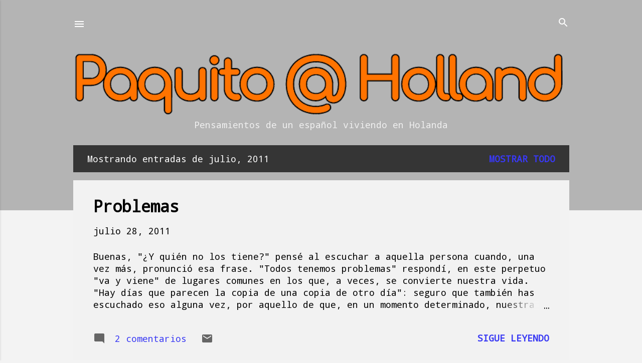

--- FILE ---
content_type: text/html; charset=UTF-8
request_url: https://www.paquito4ever.com/2011/07/
body_size: 22626
content:
<!DOCTYPE html>
<html dir='ltr' xmlns='http://www.w3.org/1999/xhtml' xmlns:b='http://www.google.com/2005/gml/b' xmlns:data='http://www.google.com/2005/gml/data' xmlns:expr='http://www.google.com/2005/gml/expr'>
<head>
<meta content='width=device-width, initial-scale=1' name='viewport'/>
<title>Paquito @ Holland</title>
<meta content='text/html; charset=UTF-8' http-equiv='Content-Type'/>
<!-- Chrome, Firefox OS and Opera -->
<meta content='#f3f3f3' name='theme-color'/>
<!-- Windows Phone -->
<meta content='#f3f3f3' name='msapplication-navbutton-color'/>
<meta content='blogger' name='generator'/>
<link href='https://www.paquito4ever.com/favicon.ico' rel='icon' type='image/x-icon'/>
<link href='https://www.paquito4ever.com/2011/07/' rel='canonical'/>
<link rel="alternate" type="application/atom+xml" title="Paquito @ Holland - Atom" href="https://www.paquito4ever.com/feeds/posts/default" />
<link rel="alternate" type="application/rss+xml" title="Paquito @ Holland - RSS" href="https://www.paquito4ever.com/feeds/posts/default?alt=rss" />
<link rel="service.post" type="application/atom+xml" title="Paquito @ Holland - Atom" href="https://www.blogger.com/feeds/1589093883503863871/posts/default" />
<!--Can't find substitution for tag [blog.ieCssRetrofitLinks]-->
<meta content='Blog sobre un español en el extranjero, sus experiencias personales y profesionales en Holanda, así como su análisis de la actualidad.' name='description'/>
<meta content='https://www.paquito4ever.com/2011/07/' property='og:url'/>
<meta content='Paquito @ Holland' property='og:title'/>
<meta content='Blog sobre un español en el extranjero, sus experiencias personales y profesionales en Holanda, así como su análisis de la actualidad.' property='og:description'/>
<style type='text/css'>@font-face{font-family:'Damion';font-style:normal;font-weight:400;font-display:swap;src:url(//fonts.gstatic.com/s/damion/v15/hv-XlzJ3KEUe_YZkZGw2EzJwV9J-.woff2)format('woff2');unicode-range:U+0100-02BA,U+02BD-02C5,U+02C7-02CC,U+02CE-02D7,U+02DD-02FF,U+0304,U+0308,U+0329,U+1D00-1DBF,U+1E00-1E9F,U+1EF2-1EFF,U+2020,U+20A0-20AB,U+20AD-20C0,U+2113,U+2C60-2C7F,U+A720-A7FF;}@font-face{font-family:'Damion';font-style:normal;font-weight:400;font-display:swap;src:url(//fonts.gstatic.com/s/damion/v15/hv-XlzJ3KEUe_YZkamw2EzJwVw.woff2)format('woff2');unicode-range:U+0000-00FF,U+0131,U+0152-0153,U+02BB-02BC,U+02C6,U+02DA,U+02DC,U+0304,U+0308,U+0329,U+2000-206F,U+20AC,U+2122,U+2191,U+2193,U+2212,U+2215,U+FEFF,U+FFFD;}@font-face{font-family:'Droid Sans Mono';font-style:normal;font-weight:400;font-display:swap;src:url(//fonts.gstatic.com/s/droidsansmono/v21/6NUO8FuJNQ2MbkrZ5-J8lKFrp7pRef2rUGIW9g.woff2)format('woff2');unicode-range:U+0000-00FF,U+0131,U+0152-0153,U+02BB-02BC,U+02C6,U+02DA,U+02DC,U+0304,U+0308,U+0329,U+2000-206F,U+20AC,U+2122,U+2191,U+2193,U+2212,U+2215,U+FEFF,U+FFFD;}@font-face{font-family:'Playfair Display';font-style:normal;font-weight:900;font-display:swap;src:url(//fonts.gstatic.com/s/playfairdisplay/v40/nuFvD-vYSZviVYUb_rj3ij__anPXJzDwcbmjWBN2PKfsunDTbtPK-F2qC0usEw.woff2)format('woff2');unicode-range:U+0301,U+0400-045F,U+0490-0491,U+04B0-04B1,U+2116;}@font-face{font-family:'Playfair Display';font-style:normal;font-weight:900;font-display:swap;src:url(//fonts.gstatic.com/s/playfairdisplay/v40/nuFvD-vYSZviVYUb_rj3ij__anPXJzDwcbmjWBN2PKfsunDYbtPK-F2qC0usEw.woff2)format('woff2');unicode-range:U+0102-0103,U+0110-0111,U+0128-0129,U+0168-0169,U+01A0-01A1,U+01AF-01B0,U+0300-0301,U+0303-0304,U+0308-0309,U+0323,U+0329,U+1EA0-1EF9,U+20AB;}@font-face{font-family:'Playfair Display';font-style:normal;font-weight:900;font-display:swap;src:url(//fonts.gstatic.com/s/playfairdisplay/v40/nuFvD-vYSZviVYUb_rj3ij__anPXJzDwcbmjWBN2PKfsunDZbtPK-F2qC0usEw.woff2)format('woff2');unicode-range:U+0100-02BA,U+02BD-02C5,U+02C7-02CC,U+02CE-02D7,U+02DD-02FF,U+0304,U+0308,U+0329,U+1D00-1DBF,U+1E00-1E9F,U+1EF2-1EFF,U+2020,U+20A0-20AB,U+20AD-20C0,U+2113,U+2C60-2C7F,U+A720-A7FF;}@font-face{font-family:'Playfair Display';font-style:normal;font-weight:900;font-display:swap;src:url(//fonts.gstatic.com/s/playfairdisplay/v40/nuFvD-vYSZviVYUb_rj3ij__anPXJzDwcbmjWBN2PKfsunDXbtPK-F2qC0s.woff2)format('woff2');unicode-range:U+0000-00FF,U+0131,U+0152-0153,U+02BB-02BC,U+02C6,U+02DA,U+02DC,U+0304,U+0308,U+0329,U+2000-206F,U+20AC,U+2122,U+2191,U+2193,U+2212,U+2215,U+FEFF,U+FFFD;}@font-face{font-family:'Roboto';font-style:italic;font-weight:300;font-stretch:100%;font-display:swap;src:url(//fonts.gstatic.com/s/roboto/v50/KFOKCnqEu92Fr1Mu53ZEC9_Vu3r1gIhOszmOClHrs6ljXfMMLt_QuAX-k3Yi128m0kN2.woff2)format('woff2');unicode-range:U+0460-052F,U+1C80-1C8A,U+20B4,U+2DE0-2DFF,U+A640-A69F,U+FE2E-FE2F;}@font-face{font-family:'Roboto';font-style:italic;font-weight:300;font-stretch:100%;font-display:swap;src:url(//fonts.gstatic.com/s/roboto/v50/KFOKCnqEu92Fr1Mu53ZEC9_Vu3r1gIhOszmOClHrs6ljXfMMLt_QuAz-k3Yi128m0kN2.woff2)format('woff2');unicode-range:U+0301,U+0400-045F,U+0490-0491,U+04B0-04B1,U+2116;}@font-face{font-family:'Roboto';font-style:italic;font-weight:300;font-stretch:100%;font-display:swap;src:url(//fonts.gstatic.com/s/roboto/v50/KFOKCnqEu92Fr1Mu53ZEC9_Vu3r1gIhOszmOClHrs6ljXfMMLt_QuAT-k3Yi128m0kN2.woff2)format('woff2');unicode-range:U+1F00-1FFF;}@font-face{font-family:'Roboto';font-style:italic;font-weight:300;font-stretch:100%;font-display:swap;src:url(//fonts.gstatic.com/s/roboto/v50/KFOKCnqEu92Fr1Mu53ZEC9_Vu3r1gIhOszmOClHrs6ljXfMMLt_QuAv-k3Yi128m0kN2.woff2)format('woff2');unicode-range:U+0370-0377,U+037A-037F,U+0384-038A,U+038C,U+038E-03A1,U+03A3-03FF;}@font-face{font-family:'Roboto';font-style:italic;font-weight:300;font-stretch:100%;font-display:swap;src:url(//fonts.gstatic.com/s/roboto/v50/KFOKCnqEu92Fr1Mu53ZEC9_Vu3r1gIhOszmOClHrs6ljXfMMLt_QuHT-k3Yi128m0kN2.woff2)format('woff2');unicode-range:U+0302-0303,U+0305,U+0307-0308,U+0310,U+0312,U+0315,U+031A,U+0326-0327,U+032C,U+032F-0330,U+0332-0333,U+0338,U+033A,U+0346,U+034D,U+0391-03A1,U+03A3-03A9,U+03B1-03C9,U+03D1,U+03D5-03D6,U+03F0-03F1,U+03F4-03F5,U+2016-2017,U+2034-2038,U+203C,U+2040,U+2043,U+2047,U+2050,U+2057,U+205F,U+2070-2071,U+2074-208E,U+2090-209C,U+20D0-20DC,U+20E1,U+20E5-20EF,U+2100-2112,U+2114-2115,U+2117-2121,U+2123-214F,U+2190,U+2192,U+2194-21AE,U+21B0-21E5,U+21F1-21F2,U+21F4-2211,U+2213-2214,U+2216-22FF,U+2308-230B,U+2310,U+2319,U+231C-2321,U+2336-237A,U+237C,U+2395,U+239B-23B7,U+23D0,U+23DC-23E1,U+2474-2475,U+25AF,U+25B3,U+25B7,U+25BD,U+25C1,U+25CA,U+25CC,U+25FB,U+266D-266F,U+27C0-27FF,U+2900-2AFF,U+2B0E-2B11,U+2B30-2B4C,U+2BFE,U+3030,U+FF5B,U+FF5D,U+1D400-1D7FF,U+1EE00-1EEFF;}@font-face{font-family:'Roboto';font-style:italic;font-weight:300;font-stretch:100%;font-display:swap;src:url(//fonts.gstatic.com/s/roboto/v50/KFOKCnqEu92Fr1Mu53ZEC9_Vu3r1gIhOszmOClHrs6ljXfMMLt_QuGb-k3Yi128m0kN2.woff2)format('woff2');unicode-range:U+0001-000C,U+000E-001F,U+007F-009F,U+20DD-20E0,U+20E2-20E4,U+2150-218F,U+2190,U+2192,U+2194-2199,U+21AF,U+21E6-21F0,U+21F3,U+2218-2219,U+2299,U+22C4-22C6,U+2300-243F,U+2440-244A,U+2460-24FF,U+25A0-27BF,U+2800-28FF,U+2921-2922,U+2981,U+29BF,U+29EB,U+2B00-2BFF,U+4DC0-4DFF,U+FFF9-FFFB,U+10140-1018E,U+10190-1019C,U+101A0,U+101D0-101FD,U+102E0-102FB,U+10E60-10E7E,U+1D2C0-1D2D3,U+1D2E0-1D37F,U+1F000-1F0FF,U+1F100-1F1AD,U+1F1E6-1F1FF,U+1F30D-1F30F,U+1F315,U+1F31C,U+1F31E,U+1F320-1F32C,U+1F336,U+1F378,U+1F37D,U+1F382,U+1F393-1F39F,U+1F3A7-1F3A8,U+1F3AC-1F3AF,U+1F3C2,U+1F3C4-1F3C6,U+1F3CA-1F3CE,U+1F3D4-1F3E0,U+1F3ED,U+1F3F1-1F3F3,U+1F3F5-1F3F7,U+1F408,U+1F415,U+1F41F,U+1F426,U+1F43F,U+1F441-1F442,U+1F444,U+1F446-1F449,U+1F44C-1F44E,U+1F453,U+1F46A,U+1F47D,U+1F4A3,U+1F4B0,U+1F4B3,U+1F4B9,U+1F4BB,U+1F4BF,U+1F4C8-1F4CB,U+1F4D6,U+1F4DA,U+1F4DF,U+1F4E3-1F4E6,U+1F4EA-1F4ED,U+1F4F7,U+1F4F9-1F4FB,U+1F4FD-1F4FE,U+1F503,U+1F507-1F50B,U+1F50D,U+1F512-1F513,U+1F53E-1F54A,U+1F54F-1F5FA,U+1F610,U+1F650-1F67F,U+1F687,U+1F68D,U+1F691,U+1F694,U+1F698,U+1F6AD,U+1F6B2,U+1F6B9-1F6BA,U+1F6BC,U+1F6C6-1F6CF,U+1F6D3-1F6D7,U+1F6E0-1F6EA,U+1F6F0-1F6F3,U+1F6F7-1F6FC,U+1F700-1F7FF,U+1F800-1F80B,U+1F810-1F847,U+1F850-1F859,U+1F860-1F887,U+1F890-1F8AD,U+1F8B0-1F8BB,U+1F8C0-1F8C1,U+1F900-1F90B,U+1F93B,U+1F946,U+1F984,U+1F996,U+1F9E9,U+1FA00-1FA6F,U+1FA70-1FA7C,U+1FA80-1FA89,U+1FA8F-1FAC6,U+1FACE-1FADC,U+1FADF-1FAE9,U+1FAF0-1FAF8,U+1FB00-1FBFF;}@font-face{font-family:'Roboto';font-style:italic;font-weight:300;font-stretch:100%;font-display:swap;src:url(//fonts.gstatic.com/s/roboto/v50/KFOKCnqEu92Fr1Mu53ZEC9_Vu3r1gIhOszmOClHrs6ljXfMMLt_QuAf-k3Yi128m0kN2.woff2)format('woff2');unicode-range:U+0102-0103,U+0110-0111,U+0128-0129,U+0168-0169,U+01A0-01A1,U+01AF-01B0,U+0300-0301,U+0303-0304,U+0308-0309,U+0323,U+0329,U+1EA0-1EF9,U+20AB;}@font-face{font-family:'Roboto';font-style:italic;font-weight:300;font-stretch:100%;font-display:swap;src:url(//fonts.gstatic.com/s/roboto/v50/KFOKCnqEu92Fr1Mu53ZEC9_Vu3r1gIhOszmOClHrs6ljXfMMLt_QuAb-k3Yi128m0kN2.woff2)format('woff2');unicode-range:U+0100-02BA,U+02BD-02C5,U+02C7-02CC,U+02CE-02D7,U+02DD-02FF,U+0304,U+0308,U+0329,U+1D00-1DBF,U+1E00-1E9F,U+1EF2-1EFF,U+2020,U+20A0-20AB,U+20AD-20C0,U+2113,U+2C60-2C7F,U+A720-A7FF;}@font-face{font-family:'Roboto';font-style:italic;font-weight:300;font-stretch:100%;font-display:swap;src:url(//fonts.gstatic.com/s/roboto/v50/KFOKCnqEu92Fr1Mu53ZEC9_Vu3r1gIhOszmOClHrs6ljXfMMLt_QuAj-k3Yi128m0g.woff2)format('woff2');unicode-range:U+0000-00FF,U+0131,U+0152-0153,U+02BB-02BC,U+02C6,U+02DA,U+02DC,U+0304,U+0308,U+0329,U+2000-206F,U+20AC,U+2122,U+2191,U+2193,U+2212,U+2215,U+FEFF,U+FFFD;}@font-face{font-family:'Roboto';font-style:normal;font-weight:400;font-stretch:100%;font-display:swap;src:url(//fonts.gstatic.com/s/roboto/v50/KFO7CnqEu92Fr1ME7kSn66aGLdTylUAMa3GUBHMdazTgWw.woff2)format('woff2');unicode-range:U+0460-052F,U+1C80-1C8A,U+20B4,U+2DE0-2DFF,U+A640-A69F,U+FE2E-FE2F;}@font-face{font-family:'Roboto';font-style:normal;font-weight:400;font-stretch:100%;font-display:swap;src:url(//fonts.gstatic.com/s/roboto/v50/KFO7CnqEu92Fr1ME7kSn66aGLdTylUAMa3iUBHMdazTgWw.woff2)format('woff2');unicode-range:U+0301,U+0400-045F,U+0490-0491,U+04B0-04B1,U+2116;}@font-face{font-family:'Roboto';font-style:normal;font-weight:400;font-stretch:100%;font-display:swap;src:url(//fonts.gstatic.com/s/roboto/v50/KFO7CnqEu92Fr1ME7kSn66aGLdTylUAMa3CUBHMdazTgWw.woff2)format('woff2');unicode-range:U+1F00-1FFF;}@font-face{font-family:'Roboto';font-style:normal;font-weight:400;font-stretch:100%;font-display:swap;src:url(//fonts.gstatic.com/s/roboto/v50/KFO7CnqEu92Fr1ME7kSn66aGLdTylUAMa3-UBHMdazTgWw.woff2)format('woff2');unicode-range:U+0370-0377,U+037A-037F,U+0384-038A,U+038C,U+038E-03A1,U+03A3-03FF;}@font-face{font-family:'Roboto';font-style:normal;font-weight:400;font-stretch:100%;font-display:swap;src:url(//fonts.gstatic.com/s/roboto/v50/KFO7CnqEu92Fr1ME7kSn66aGLdTylUAMawCUBHMdazTgWw.woff2)format('woff2');unicode-range:U+0302-0303,U+0305,U+0307-0308,U+0310,U+0312,U+0315,U+031A,U+0326-0327,U+032C,U+032F-0330,U+0332-0333,U+0338,U+033A,U+0346,U+034D,U+0391-03A1,U+03A3-03A9,U+03B1-03C9,U+03D1,U+03D5-03D6,U+03F0-03F1,U+03F4-03F5,U+2016-2017,U+2034-2038,U+203C,U+2040,U+2043,U+2047,U+2050,U+2057,U+205F,U+2070-2071,U+2074-208E,U+2090-209C,U+20D0-20DC,U+20E1,U+20E5-20EF,U+2100-2112,U+2114-2115,U+2117-2121,U+2123-214F,U+2190,U+2192,U+2194-21AE,U+21B0-21E5,U+21F1-21F2,U+21F4-2211,U+2213-2214,U+2216-22FF,U+2308-230B,U+2310,U+2319,U+231C-2321,U+2336-237A,U+237C,U+2395,U+239B-23B7,U+23D0,U+23DC-23E1,U+2474-2475,U+25AF,U+25B3,U+25B7,U+25BD,U+25C1,U+25CA,U+25CC,U+25FB,U+266D-266F,U+27C0-27FF,U+2900-2AFF,U+2B0E-2B11,U+2B30-2B4C,U+2BFE,U+3030,U+FF5B,U+FF5D,U+1D400-1D7FF,U+1EE00-1EEFF;}@font-face{font-family:'Roboto';font-style:normal;font-weight:400;font-stretch:100%;font-display:swap;src:url(//fonts.gstatic.com/s/roboto/v50/KFO7CnqEu92Fr1ME7kSn66aGLdTylUAMaxKUBHMdazTgWw.woff2)format('woff2');unicode-range:U+0001-000C,U+000E-001F,U+007F-009F,U+20DD-20E0,U+20E2-20E4,U+2150-218F,U+2190,U+2192,U+2194-2199,U+21AF,U+21E6-21F0,U+21F3,U+2218-2219,U+2299,U+22C4-22C6,U+2300-243F,U+2440-244A,U+2460-24FF,U+25A0-27BF,U+2800-28FF,U+2921-2922,U+2981,U+29BF,U+29EB,U+2B00-2BFF,U+4DC0-4DFF,U+FFF9-FFFB,U+10140-1018E,U+10190-1019C,U+101A0,U+101D0-101FD,U+102E0-102FB,U+10E60-10E7E,U+1D2C0-1D2D3,U+1D2E0-1D37F,U+1F000-1F0FF,U+1F100-1F1AD,U+1F1E6-1F1FF,U+1F30D-1F30F,U+1F315,U+1F31C,U+1F31E,U+1F320-1F32C,U+1F336,U+1F378,U+1F37D,U+1F382,U+1F393-1F39F,U+1F3A7-1F3A8,U+1F3AC-1F3AF,U+1F3C2,U+1F3C4-1F3C6,U+1F3CA-1F3CE,U+1F3D4-1F3E0,U+1F3ED,U+1F3F1-1F3F3,U+1F3F5-1F3F7,U+1F408,U+1F415,U+1F41F,U+1F426,U+1F43F,U+1F441-1F442,U+1F444,U+1F446-1F449,U+1F44C-1F44E,U+1F453,U+1F46A,U+1F47D,U+1F4A3,U+1F4B0,U+1F4B3,U+1F4B9,U+1F4BB,U+1F4BF,U+1F4C8-1F4CB,U+1F4D6,U+1F4DA,U+1F4DF,U+1F4E3-1F4E6,U+1F4EA-1F4ED,U+1F4F7,U+1F4F9-1F4FB,U+1F4FD-1F4FE,U+1F503,U+1F507-1F50B,U+1F50D,U+1F512-1F513,U+1F53E-1F54A,U+1F54F-1F5FA,U+1F610,U+1F650-1F67F,U+1F687,U+1F68D,U+1F691,U+1F694,U+1F698,U+1F6AD,U+1F6B2,U+1F6B9-1F6BA,U+1F6BC,U+1F6C6-1F6CF,U+1F6D3-1F6D7,U+1F6E0-1F6EA,U+1F6F0-1F6F3,U+1F6F7-1F6FC,U+1F700-1F7FF,U+1F800-1F80B,U+1F810-1F847,U+1F850-1F859,U+1F860-1F887,U+1F890-1F8AD,U+1F8B0-1F8BB,U+1F8C0-1F8C1,U+1F900-1F90B,U+1F93B,U+1F946,U+1F984,U+1F996,U+1F9E9,U+1FA00-1FA6F,U+1FA70-1FA7C,U+1FA80-1FA89,U+1FA8F-1FAC6,U+1FACE-1FADC,U+1FADF-1FAE9,U+1FAF0-1FAF8,U+1FB00-1FBFF;}@font-face{font-family:'Roboto';font-style:normal;font-weight:400;font-stretch:100%;font-display:swap;src:url(//fonts.gstatic.com/s/roboto/v50/KFO7CnqEu92Fr1ME7kSn66aGLdTylUAMa3OUBHMdazTgWw.woff2)format('woff2');unicode-range:U+0102-0103,U+0110-0111,U+0128-0129,U+0168-0169,U+01A0-01A1,U+01AF-01B0,U+0300-0301,U+0303-0304,U+0308-0309,U+0323,U+0329,U+1EA0-1EF9,U+20AB;}@font-face{font-family:'Roboto';font-style:normal;font-weight:400;font-stretch:100%;font-display:swap;src:url(//fonts.gstatic.com/s/roboto/v50/KFO7CnqEu92Fr1ME7kSn66aGLdTylUAMa3KUBHMdazTgWw.woff2)format('woff2');unicode-range:U+0100-02BA,U+02BD-02C5,U+02C7-02CC,U+02CE-02D7,U+02DD-02FF,U+0304,U+0308,U+0329,U+1D00-1DBF,U+1E00-1E9F,U+1EF2-1EFF,U+2020,U+20A0-20AB,U+20AD-20C0,U+2113,U+2C60-2C7F,U+A720-A7FF;}@font-face{font-family:'Roboto';font-style:normal;font-weight:400;font-stretch:100%;font-display:swap;src:url(//fonts.gstatic.com/s/roboto/v50/KFO7CnqEu92Fr1ME7kSn66aGLdTylUAMa3yUBHMdazQ.woff2)format('woff2');unicode-range:U+0000-00FF,U+0131,U+0152-0153,U+02BB-02BC,U+02C6,U+02DA,U+02DC,U+0304,U+0308,U+0329,U+2000-206F,U+20AC,U+2122,U+2191,U+2193,U+2212,U+2215,U+FEFF,U+FFFD;}@font-face{font-family:'Roboto';font-style:normal;font-weight:700;font-stretch:100%;font-display:swap;src:url(//fonts.gstatic.com/s/roboto/v50/KFO7CnqEu92Fr1ME7kSn66aGLdTylUAMa3GUBHMdazTgWw.woff2)format('woff2');unicode-range:U+0460-052F,U+1C80-1C8A,U+20B4,U+2DE0-2DFF,U+A640-A69F,U+FE2E-FE2F;}@font-face{font-family:'Roboto';font-style:normal;font-weight:700;font-stretch:100%;font-display:swap;src:url(//fonts.gstatic.com/s/roboto/v50/KFO7CnqEu92Fr1ME7kSn66aGLdTylUAMa3iUBHMdazTgWw.woff2)format('woff2');unicode-range:U+0301,U+0400-045F,U+0490-0491,U+04B0-04B1,U+2116;}@font-face{font-family:'Roboto';font-style:normal;font-weight:700;font-stretch:100%;font-display:swap;src:url(//fonts.gstatic.com/s/roboto/v50/KFO7CnqEu92Fr1ME7kSn66aGLdTylUAMa3CUBHMdazTgWw.woff2)format('woff2');unicode-range:U+1F00-1FFF;}@font-face{font-family:'Roboto';font-style:normal;font-weight:700;font-stretch:100%;font-display:swap;src:url(//fonts.gstatic.com/s/roboto/v50/KFO7CnqEu92Fr1ME7kSn66aGLdTylUAMa3-UBHMdazTgWw.woff2)format('woff2');unicode-range:U+0370-0377,U+037A-037F,U+0384-038A,U+038C,U+038E-03A1,U+03A3-03FF;}@font-face{font-family:'Roboto';font-style:normal;font-weight:700;font-stretch:100%;font-display:swap;src:url(//fonts.gstatic.com/s/roboto/v50/KFO7CnqEu92Fr1ME7kSn66aGLdTylUAMawCUBHMdazTgWw.woff2)format('woff2');unicode-range:U+0302-0303,U+0305,U+0307-0308,U+0310,U+0312,U+0315,U+031A,U+0326-0327,U+032C,U+032F-0330,U+0332-0333,U+0338,U+033A,U+0346,U+034D,U+0391-03A1,U+03A3-03A9,U+03B1-03C9,U+03D1,U+03D5-03D6,U+03F0-03F1,U+03F4-03F5,U+2016-2017,U+2034-2038,U+203C,U+2040,U+2043,U+2047,U+2050,U+2057,U+205F,U+2070-2071,U+2074-208E,U+2090-209C,U+20D0-20DC,U+20E1,U+20E5-20EF,U+2100-2112,U+2114-2115,U+2117-2121,U+2123-214F,U+2190,U+2192,U+2194-21AE,U+21B0-21E5,U+21F1-21F2,U+21F4-2211,U+2213-2214,U+2216-22FF,U+2308-230B,U+2310,U+2319,U+231C-2321,U+2336-237A,U+237C,U+2395,U+239B-23B7,U+23D0,U+23DC-23E1,U+2474-2475,U+25AF,U+25B3,U+25B7,U+25BD,U+25C1,U+25CA,U+25CC,U+25FB,U+266D-266F,U+27C0-27FF,U+2900-2AFF,U+2B0E-2B11,U+2B30-2B4C,U+2BFE,U+3030,U+FF5B,U+FF5D,U+1D400-1D7FF,U+1EE00-1EEFF;}@font-face{font-family:'Roboto';font-style:normal;font-weight:700;font-stretch:100%;font-display:swap;src:url(//fonts.gstatic.com/s/roboto/v50/KFO7CnqEu92Fr1ME7kSn66aGLdTylUAMaxKUBHMdazTgWw.woff2)format('woff2');unicode-range:U+0001-000C,U+000E-001F,U+007F-009F,U+20DD-20E0,U+20E2-20E4,U+2150-218F,U+2190,U+2192,U+2194-2199,U+21AF,U+21E6-21F0,U+21F3,U+2218-2219,U+2299,U+22C4-22C6,U+2300-243F,U+2440-244A,U+2460-24FF,U+25A0-27BF,U+2800-28FF,U+2921-2922,U+2981,U+29BF,U+29EB,U+2B00-2BFF,U+4DC0-4DFF,U+FFF9-FFFB,U+10140-1018E,U+10190-1019C,U+101A0,U+101D0-101FD,U+102E0-102FB,U+10E60-10E7E,U+1D2C0-1D2D3,U+1D2E0-1D37F,U+1F000-1F0FF,U+1F100-1F1AD,U+1F1E6-1F1FF,U+1F30D-1F30F,U+1F315,U+1F31C,U+1F31E,U+1F320-1F32C,U+1F336,U+1F378,U+1F37D,U+1F382,U+1F393-1F39F,U+1F3A7-1F3A8,U+1F3AC-1F3AF,U+1F3C2,U+1F3C4-1F3C6,U+1F3CA-1F3CE,U+1F3D4-1F3E0,U+1F3ED,U+1F3F1-1F3F3,U+1F3F5-1F3F7,U+1F408,U+1F415,U+1F41F,U+1F426,U+1F43F,U+1F441-1F442,U+1F444,U+1F446-1F449,U+1F44C-1F44E,U+1F453,U+1F46A,U+1F47D,U+1F4A3,U+1F4B0,U+1F4B3,U+1F4B9,U+1F4BB,U+1F4BF,U+1F4C8-1F4CB,U+1F4D6,U+1F4DA,U+1F4DF,U+1F4E3-1F4E6,U+1F4EA-1F4ED,U+1F4F7,U+1F4F9-1F4FB,U+1F4FD-1F4FE,U+1F503,U+1F507-1F50B,U+1F50D,U+1F512-1F513,U+1F53E-1F54A,U+1F54F-1F5FA,U+1F610,U+1F650-1F67F,U+1F687,U+1F68D,U+1F691,U+1F694,U+1F698,U+1F6AD,U+1F6B2,U+1F6B9-1F6BA,U+1F6BC,U+1F6C6-1F6CF,U+1F6D3-1F6D7,U+1F6E0-1F6EA,U+1F6F0-1F6F3,U+1F6F7-1F6FC,U+1F700-1F7FF,U+1F800-1F80B,U+1F810-1F847,U+1F850-1F859,U+1F860-1F887,U+1F890-1F8AD,U+1F8B0-1F8BB,U+1F8C0-1F8C1,U+1F900-1F90B,U+1F93B,U+1F946,U+1F984,U+1F996,U+1F9E9,U+1FA00-1FA6F,U+1FA70-1FA7C,U+1FA80-1FA89,U+1FA8F-1FAC6,U+1FACE-1FADC,U+1FADF-1FAE9,U+1FAF0-1FAF8,U+1FB00-1FBFF;}@font-face{font-family:'Roboto';font-style:normal;font-weight:700;font-stretch:100%;font-display:swap;src:url(//fonts.gstatic.com/s/roboto/v50/KFO7CnqEu92Fr1ME7kSn66aGLdTylUAMa3OUBHMdazTgWw.woff2)format('woff2');unicode-range:U+0102-0103,U+0110-0111,U+0128-0129,U+0168-0169,U+01A0-01A1,U+01AF-01B0,U+0300-0301,U+0303-0304,U+0308-0309,U+0323,U+0329,U+1EA0-1EF9,U+20AB;}@font-face{font-family:'Roboto';font-style:normal;font-weight:700;font-stretch:100%;font-display:swap;src:url(//fonts.gstatic.com/s/roboto/v50/KFO7CnqEu92Fr1ME7kSn66aGLdTylUAMa3KUBHMdazTgWw.woff2)format('woff2');unicode-range:U+0100-02BA,U+02BD-02C5,U+02C7-02CC,U+02CE-02D7,U+02DD-02FF,U+0304,U+0308,U+0329,U+1D00-1DBF,U+1E00-1E9F,U+1EF2-1EFF,U+2020,U+20A0-20AB,U+20AD-20C0,U+2113,U+2C60-2C7F,U+A720-A7FF;}@font-face{font-family:'Roboto';font-style:normal;font-weight:700;font-stretch:100%;font-display:swap;src:url(//fonts.gstatic.com/s/roboto/v50/KFO7CnqEu92Fr1ME7kSn66aGLdTylUAMa3yUBHMdazQ.woff2)format('woff2');unicode-range:U+0000-00FF,U+0131,U+0152-0153,U+02BB-02BC,U+02C6,U+02DA,U+02DC,U+0304,U+0308,U+0329,U+2000-206F,U+20AC,U+2122,U+2191,U+2193,U+2212,U+2215,U+FEFF,U+FFFD;}</style>
<style id='page-skin-1' type='text/css'><!--
.skip-navigation {
background-color: #fff;
box-sizing: border-box;
color: #000;
display: block;
height: 0;
left: 0;
line-height: 50px;
overflow: hidden;
padding-top: 0;
position: fixed;
text-align: center;
top: 0;
-webkit-transition: box-shadow .3s , height .3s , padding-top .3s;
transition: box-shadow .3s , height .3s , padding-top .3s;
width: 100%;
z-index: 900;
}
.skip-navigation:focus {
box-shadow: 0 4px 5px 0 rgba(0,0,0,0.14) , 0 1px 10px 0 rgba(0,0,0,0.12) , 0 2px 4px -1px rgba(0,0,0,0.2);
height: 50px;
}
#main {
outline: none;
}
body {
overflow-wrap: break-word;
word-break: break-word;
word-wrap: break-word;
}
.hidden {
display: none;
}
.invisible {
visibility: hidden;
}
.container:after, .float-container:after {
clear: both;
content: "";
display: table;
}
.clearboth {
clear: both;
}
.dim-overlay {
background-color: rgba(0,0,0,0.54);
height: 100vh;
left: 0;
position: fixed;
top: 0;
width: 100%;
}
#sharing-dim-overlay {
background-color: transparent;
}
.main-heading {
position: absolute;
clip: rect(1px,1px,1px,1px);
padding: 0;
border: 0;
height: 1px;
width: 1px;
overflow: hidden;
}
.loading-spinner-large {
-webkit-animation: mspin-rotate 1568.63ms infinite linear;
animation: mspin-rotate 1568.63ms infinite linear;
height: 48px;
overflow: hidden;
position: absolute;
width: 48px;
z-index: 200;
}
.loading-spinner-large>div {
-webkit-animation: mspin-revrot 5332ms infinite steps(4);
animation: mspin-revrot 5332ms infinite steps(4);
}
.loading-spinner-large>div>div {
-webkit-animation: mspin-singlecolor-large-film 1333ms infinite steps(81);
animation: mspin-singlecolor-large-film 1333ms infinite steps(81);
background-size: 100%;
height: 48px;
width: 3888px;
}
.mspin-black-large>div>div, .mspin-grey_54-large>div>div {
background-image: url(https://www.blogblog.com/indie/mspin_black_large.svg);
}
.mspin-white-large>div>div {
background-image: url(https://www.blogblog.com/indie/mspin_white_large.svg);
}
.mspin-grey_54-large {
opacity: .54;
}
@-webkit-keyframes mspin-singlecolor-large-film {
0% {
-webkit-transform: translateX(0);
transform: translateX(0);
}
to {
-webkit-transform: translateX(-3888px);
transform: translateX(-3888px);
}
}
@keyframes mspin-singlecolor-large-film {
0% {
-webkit-transform: translateX(0);
transform: translateX(0);
}
to {
-webkit-transform: translateX(-3888px);
transform: translateX(-3888px);
}
}
@-webkit-keyframes mspin-rotate {
0% {
-webkit-transform: rotate(0deg);
transform: rotate(0deg);
}
to {
-webkit-transform: rotate(360deg);
transform: rotate(360deg);
}
}
@keyframes mspin-rotate {
0% {
-webkit-transform: rotate(0deg);
transform: rotate(0deg);
}
to {
-webkit-transform: rotate(360deg);
transform: rotate(360deg);
}
}
@-webkit-keyframes mspin-revrot {
0% {
-webkit-transform: rotate(0deg);
transform: rotate(0deg);
}
to {
-webkit-transform: rotate(-360deg);
transform: rotate(-360deg);
}
}
@keyframes mspin-revrot {
0% {
-webkit-transform: rotate(0deg);
transform: rotate(0deg);
}
to {
-webkit-transform: rotate(-360deg);
transform: rotate(-360deg);
}
}
input::-ms-clear {
display: none;
}
.blogger-logo, .svg-icon-24.blogger-logo {
fill: #ff9800;
opacity: 1;
}
.widget.Attribution {
margin-top: 1em;
text-align: center;
}
.widget.Attribution .blogger img, .widget.Attribution .blogger svg {
vertical-align: bottom;
}
.widget.Attribution .blogger img {
margin-right: .5em;
}
.widget.Attribution div {
line-height: 24px;
margin-top: .5em;
}
.widget.Attribution .image-attribution, .widget.Attribution .copyright {
font-size: .7em;
margin-top: 1.5em;
}
.item-control {
display: none;
}
.BLOG_mobile_video_class {
display: none;
}
.bg-photo {
background-attachment: scroll !important;
}
body .CSS_LIGHTBOX {
z-index: 900;
}
.extendable .show-more, .extendable .show-less {
border-color: #3939f4;
color: #3939f4;
margin-top: 8px;
}
.extendable .show-more.hidden, .extendable .show-less.hidden {
display: none;
}
.inline-ad {
display: none;
max-width: 100%;
overflow: hidden;
}
.adsbygoogle {
display: block;
}
#cookieChoiceInfo {
bottom: 0;
top: auto;
}
iframe.b-hbp-video {
border: none;
}
.post-body img {
max-width: 100%;
}
.post-body iframe {
max-width: 100%;
}
.post-body a[imageanchor="1"] {
display: inline-block;
}
.byline {
margin-right: 1em;
}
.byline:last-child {
margin-right: 0;
}
.paging-control-container {
margin-bottom: 16px;
}
.paging-control-container .paging-control {
display: inline-block;
}
.paging-control-container .paging-control, .paging-control-container .comment-range-text:after {
color: #3939f4;
}
.paging-control-container .paging-control, .paging-control-container .comment-range-text {
margin-right: 8px;
}
.paging-control-container .comment-range-text:after, .paging-control-container .paging-control:after {
content: "\b7";
cursor: default;
pointer-events: none;
}
.paging-control-container .comment-range-text:last-child:after, .paging-control-container .paging-control:last-child:after {
content: none;
}
.paging-control-container .comment-range-text:after, .paging-control-container .paging-control:after {
padding-left: 8px;
}
.byline.reactions iframe {
height: 20px;
}
.b-notification {
color: #000;
background-color: white;
border-bottom: solid 1px #000;
box-sizing: border-box;
padding: 16px 32px;
text-align: center;
}
.b-notification.visible {
-webkit-transition: margin-top .3s cubic-bezier(0.4,0.0,0.2,1);
transition: margin-top .3s cubic-bezier(0.4,0.0,0.2,1);
}
.b-notification.invisible {
position: absolute;
}
.b-notification-close {
position: absolute;
right: 8px;
top: 8px;
}
.no-posts-message {
line-height: 40px;
text-align: center;
}
@media screen and (max-width: 800px) {
body.item-view .post-body a[imageanchor="1"][style*="float: left;"], body.item-view .post-body a[imageanchor="1"][style*="float: right;"] {
float: none !important;
clear: none !important;
}
body.item-view .post-body a[imageanchor="1"] img {
display: block;
height: auto;
margin: 0 auto;
}
body.item-view .post-body a[imageanchor="1"][style*="float: left;"] img, body.item-view .post-body .separator[style*="text-align: left"] a[imageanchor="1"] img {
margin: 0 auto 0 0;
}
body.item-view .post-body a[imageanchor="1"][style*="float: right;"] img, body.item-view .post-body .separator[style*="text-align: right"] a[imageanchor="1"] img {
margin: 0 0 0 auto;
}
.post-body a[imageanchor] {
display: block;
}
body.item-view .post-body a[imageanchor="1"] {
margin-left: 0 !important;
margin-right: 0 !important;
}
body.item-view .post-body a[imageanchor="1"]+a[imageanchor="1"] {
margin-top: 16px;
}
}
#comments {
border-top: 1px dashed rgba(0,0,0,0.54);
margin-top: 20px;
padding: 20px;
}
#comments .comment-thread ol {
margin: 0;
padding-left: 0;
}
#comments .comment-thread ol {
padding-left: 0;
}
#comments .comment-thread .comment-replies, #comments .comment .comment-replybox-single {
margin-left: 60px;
}
#comments .comment-thread .thread-count {
display: none;
}
#comments .comment {
list-style-type: none;
padding: 0 0 30px;
position: relative;
}
#comments .comment .comment {
padding-bottom: 8px;
}
.comment .avatar-image-container {
position: absolute;
}
.comment .avatar-image-container img {
border-radius: 50%;
}
.avatar-image-container svg, .comment .avatar-image-container .avatar-icon {
border-radius: 50%;
border: solid 1px #666666;
box-sizing: border-box;
fill: #666666;
height: 35px;
margin: 0;
padding: 7px;
width: 35px;
}
.comment .comment-block {
margin-top: 10px;
padding-bottom: 0;
}
.comment .comment-block {
margin-left: 60px;
}
#comments .comment-author-header-wrapper {
margin-left: 40px;
}
#comments .comment .thread-expanded .comment-block {
padding-bottom: 20px;
}
#comments .comment .comment-header .user, #comments .comment .comment-header .user a {
color: #000000;
font-style: normal;
font-weight: bold;
}
#comments .comment .comment-actions {
background: transparent;
border: none;
box-shadow: none;
color: #3939f4;
cursor: pointer;
font-size: 14px;
font-weight: bold;
outline: none;
text-decoration: none;
text-transform: uppercase;
width: auto;
bottom: 0;
margin-bottom: 15px;
position: absolute;
}
#comments .comment .comment-actions>* {
margin-right: 8px;
}
#comments .comment .comment-header .datetime {
bottom: 0;
color: rgba(0,0,0,0.54);
display: inline-block;
font-size: 13px;
font-style: italic;
}
#comments .comment .comment-header .datetime {
margin-left: 8px;
}
#comments .comment .comment-header .datetime a, #comments .comment .comment-footer .comment-timestamp a {
color: rgba(0,0,0,0.54);
}
.comment .comment-body, #comments .comment .comment-content {
margin-top: 12px;
word-break: break-word;
}
.comment-body {
margin-bottom: 12px;
}
#comments.embed[data-num-comments="0"] {
border: none;
margin-top: 0;
padding-top: 0;
}
#comments.embed[data-num-comments="0"] #comment-post-message, #comments.embed[data-num-comments="0"] div.comment-form>p, #comments.embed[data-num-comments="0"] p.comment-footer {
display: none;
}
#comment-editor-src {
display: none;
}
.comments .comments-content .loadmore.loaded {
max-height: 0;
opacity: 0;
overflow: hidden;
}
.extendable .remaining-items {
height: 0;
overflow: hidden;
-webkit-transition: height .3s cubic-bezier(0.4,0.0,0.2,1);
transition: height .3s cubic-bezier(0.4,0.0,0.2,1);
}
.extendable .remaining-items.expanded {
height: auto;
}
.svg-icon-24, .svg-icon-24-button {
cursor: pointer;
height: 24px;
width: 24px;
min-width: 24px;
}
.touch-icon {
margin: -12px;
padding: 12px;
}
html[dir=rtl] .rtl-reversible-icon {
-webkit-transform: scaleX(-1);
-ms-transform: scaleX(-1);
transform: scaleX(-1);
}
svg:not(:root).touch-icon {
overflow: visible;
}
.touch-icon:focus, .touch-icon:active {
background-color: rgba(153,153,153,.4);
border-radius: 50%;
}
.touch-icon-button, .svg-icon-24-button {
background: transparent;
border: none;
margin: 0;
outline: none;
padding: 0;
}
.touch-icon-button .touch-icon:focus, .touch-icon-button .touch-icon:active {
background-color: transparent;
}
.touch-icon-button:focus .touch-icon, .touch-icon-button:active .touch-icon {
background-color: rgba(153,153,153,.4);
border-radius: 50%;
}
.widget.Profile .default-avatar-wrapper .avatar-icon {
border-radius: 50%;
border: solid 1px #666666;
box-sizing: border-box;
fill: #666666;
margin: 0;
}
.widget.Profile .individual .profile-img, .widget.Profile .individual .avatar-icon {
height: 120px;
width: 120px;
}
.widget.Profile .team .profile-img, .widget.Profile .team .avatar-icon, .widget.Profile .team .default-avatar-wrapper {
height: 40px;
width: 40px;
}
.widget.Profile .individual .default-avatar-wrapper .avatar-icon {
padding: 25px;
}
.widget.Profile .team .default-avatar-wrapper .avatar-icon {
padding: 8px;
}
.snippet-container {
margin: 0;
position: relative;
overflow: hidden;
}
.snippet-fade {
bottom: 0;
box-sizing: border-box;
position: absolute;
width: 96px;
}
.snippet-fade {
right: 0;
}
.snippet-fade:after {
content: '\2026';
}
.snippet-fade:after {
float: right;
}
.post-bottom {
-webkit-box-align: center;
-webkit-align-items: center;
-ms-flex-align: center;
align-items: center;
display: -webkit-box;
display: -webkit-flex;
display: -ms-flexbox;
display: flex;
-webkit-flex-wrap: wrap;
-ms-flex-wrap: wrap;
flex-wrap: wrap;
}
.post-footer {
-webkit-box-flex: 1;
-webkit-flex: 1 1 auto;
-ms-flex: 1 1 auto;
flex: 1 1 auto;
-webkit-flex-wrap: wrap;
-ms-flex-wrap: wrap;
flex-wrap: wrap;
-webkit-box-ordinal-group: 2;
-webkit-order: 1;
-ms-flex-order: 1;
order: 1;
}
.post-footer>* {
-webkit-box-flex: 0;
-webkit-flex: 0 1 auto;
-ms-flex: 0 1 auto;
flex: 0 1 auto;
}
.post-footer .byline:last-child {
margin-right: 1em;
}
.jump-link {
-webkit-box-flex: 0;
-webkit-flex: 0 0 auto;
-ms-flex: 0 0 auto;
flex: 0 0 auto;
-webkit-box-ordinal-group: 3;
-webkit-order: 2;
-ms-flex-order: 2;
order: 2;
}
.centered-top-container.sticky {
left: 0;
position: fixed;
right: 0;
top: 0;
width: auto;
z-index: 50;
-webkit-transition-property: opacity , -webkit-transform;
transition-property: opacity , -webkit-transform;
transition-property: transform , opacity;
transition-property: transform , opacity , -webkit-transform;
-webkit-transition-duration: .2s;
transition-duration: .2s;
-webkit-transition-timing-function: cubic-bezier(0.4,0.0,0.2,1);
transition-timing-function: cubic-bezier(0.4,0.0,0.2,1);
}
.centered-top-placeholder {
display: none;
}
.collapsed-header .centered-top-placeholder {
display: block;
}
.centered-top-container .Header .replaced h1, .centered-top-placeholder .Header .replaced h1 {
display: none;
}
.centered-top-container.sticky .Header .replaced h1 {
display: block;
}
.centered-top-container.sticky .Header .header-widget {
background: none;
}
.centered-top-container.sticky .Header .header-image-wrapper {
display: none;
}
.centered-top-container img, .centered-top-placeholder img {
max-width: 100%;
}
.collapsible {
-webkit-transition: height .3s cubic-bezier(0.4,0.0,0.2,1);
transition: height .3s cubic-bezier(0.4,0.0,0.2,1);
}
.collapsible, .collapsible>summary {
display: block;
overflow: hidden;
}
.collapsible>:not(summary) {
display: none;
}
.collapsible[open]>:not(summary) {
display: block;
}
.collapsible:focus, .collapsible>summary:focus {
outline: none;
}
.collapsible>summary {
cursor: pointer;
display: block;
padding: 0;
}
.collapsible:focus>summary, .collapsible>summary:focus {
background-color: transparent;
}
.collapsible>summary::-webkit-details-marker {
display: none;
}
.collapsible-title {
-webkit-box-align: center;
-webkit-align-items: center;
-ms-flex-align: center;
align-items: center;
display: -webkit-box;
display: -webkit-flex;
display: -ms-flexbox;
display: flex;
}
.collapsible-title .title {
-webkit-box-flex: 1;
-webkit-flex: 1 1 auto;
-ms-flex: 1 1 auto;
flex: 1 1 auto;
-webkit-box-ordinal-group: 1;
-webkit-order: 0;
-ms-flex-order: 0;
order: 0;
overflow: hidden;
text-overflow: ellipsis;
white-space: nowrap;
}
.collapsible-title .chevron-down, .collapsible[open] .collapsible-title .chevron-up {
display: block;
}
.collapsible-title .chevron-up, .collapsible[open] .collapsible-title .chevron-down {
display: none;
}
.flat-button {
cursor: pointer;
display: inline-block;
font-weight: bold;
text-transform: uppercase;
border-radius: 2px;
padding: 8px;
margin: -8px;
}
.flat-icon-button {
background: transparent;
border: none;
margin: 0;
outline: none;
padding: 0;
margin: -12px;
padding: 12px;
cursor: pointer;
box-sizing: content-box;
display: inline-block;
line-height: 0;
}
.flat-icon-button, .flat-icon-button .splash-wrapper {
border-radius: 50%;
}
.flat-icon-button .splash.animate {
-webkit-animation-duration: .3s;
animation-duration: .3s;
}
.overflowable-container {
max-height: 49.6px;
overflow: hidden;
position: relative;
}
.overflow-button {
cursor: pointer;
}
#overflowable-dim-overlay {
background: transparent;
}
.overflow-popup {
box-shadow: 0 2px 2px 0 rgba(0,0,0,.14) , 0 3px 1px -2px rgba(0,0,0,.2) , 0 1px 5px 0 rgba(0,0,0,.12);
background-color: #f2f2f2;
left: 0;
max-width: calc(100% - 32px);
position: absolute;
top: 0;
visibility: hidden;
z-index: 101;
}
.overflow-popup ul {
list-style: none;
}
.overflow-popup li, .overflow-popup .tabs li {
display: block;
height: auto;
}
.overflow-popup .tabs li {
padding-left: 0;
padding-right: 0;
}
.overflow-button.hidden, .overflow-popup li.hidden, .overflow-popup .tabs li.hidden {
display: none;
}
.pill-button {
background: transparent;
border: 1px solid;
border-radius: 12px;
cursor: pointer;
display: inline-block;
padding: 4px 16px;
text-transform: uppercase;
}
.ripple {
position: relative;
}
.ripple>* {
z-index: 1;
}
.splash-wrapper {
bottom: 0;
left: 0;
overflow: hidden;
pointer-events: none;
position: absolute;
right: 0;
top: 0;
z-index: 0;
}
.splash {
background: hsl(0,0%,80%);
border-radius: 100%;
display: block;
opacity: .6;
position: absolute;
-webkit-transform: scale(0);
-ms-transform: scale(0);
transform: scale(0);
}
.splash.animate {
-webkit-animation: ripple-effect .4s linear;
animation: ripple-effect .4s linear;
}
@-webkit-keyframes ripple-effect {
to {
opacity: 0;
-webkit-transform: scale(2.5);
transform: scale(2.5);
}
}
@keyframes ripple-effect {
to {
opacity: 0;
-webkit-transform: scale(2.5);
transform: scale(2.5);
}
}
.search {
display: -webkit-box;
display: -webkit-flex;
display: -ms-flexbox;
display: flex;
line-height: 24px;
width: 24px;
}
.search form {
z-index: 101;
}
.search h3 {
display: none;
}
.search.focused {
width: 100%;
}
.search.focused .section {
width: 100%;
}
.search-expand {
-webkit-box-flex: 0;
-webkit-flex: 0 0 auto;
-ms-flex: 0 0 auto;
flex: 0 0 auto;
}
.search-expand-text {
display: none;
}
.search-close {
display: inline;
vertical-align: middle;
}
.search form {
display: -webkit-box;
display: -webkit-flex;
display: -ms-flexbox;
display: flex;
-webkit-box-flex: 1;
-webkit-flex: 1 0 0;
-ms-flex: 1 0 0px;
flex: 1 0 0;
border-bottom: solid 1px transparent;
padding-bottom: 8px;
}
.search form>* {
display: none;
}
.search.focused form>* {
display: block;
}
.search .search-input label {
display: none;
}
.centered-top-placeholder.cloned .search form {
z-index: 30;
}
.search.focused form {
border-color: #ffffff;
position: relative;
width: auto;
}
.collapsed-header .centered-top-container .search.focused form {
border-bottom-color: transparent;
}
.search-input {
-webkit-box-flex: 1;
-webkit-flex: 1 0 1px;
-ms-flex: 1 0 1px;
flex: 1 0 1px;
}
.search-input input {
background: none;
border: none;
box-sizing: border-box;
color: #ffffff;
display: inline-block;
outline: none;
width: calc(100% - 48px);
}
.search-input input.no-cursor {
color: transparent;
text-shadow: 0 0 0 #ffffff;
}
.collapsed-header .centered-top-container .search-action, .collapsed-header .centered-top-container .search-input input {
color: #000000;
}
.collapsed-header .centered-top-container .search-input input.no-cursor {
color: transparent;
text-shadow: 0 0 0 #000000;
}
.search-input input.no-cursor:focus, .collapsed-header .centered-top-container .search-input input.no-cursor:focus {
outline: none;
}
.search-focused>* {
visibility: hidden;
}
.search-focused .search, .search-focused .search-icon {
visibility: visible;
}
.search.focused .search-action {
display: block;
}
.search.focused .search-action:disabled {
opacity: .3;
}
.widget.Sharing .sharing-button {
display: none;
}
.widget.Sharing .sharing-buttons li {
padding: 0;
}
.widget.Sharing .sharing-buttons li span {
display: none;
}
.post-share-buttons {
position: relative;
}
.share-buttons .svg-icon-24, .centered-bottom .share-buttons .svg-icon-24 {
fill: #000000;
}
.sharing-open.touch-icon-button:focus .touch-icon, .sharing-open.touch-icon-button:active .touch-icon {
background-color: transparent;
}
.share-buttons {
background-color: #f2f2f2;
border-radius: 2px;
box-shadow: 0 2px 2px 0 rgba(0,0,0,.14) , 0 3px 1px -2px rgba(0,0,0,.2) , 0 1px 5px 0 rgba(0,0,0,.12);
color: #000000;
list-style: none;
margin: 0;
padding: 8px 0;
position: absolute;
top: -11px;
min-width: 200px;
z-index: 101;
}
.share-buttons.hidden {
display: none;
}
.sharing-button {
background: transparent;
border: none;
margin: 0;
outline: none;
padding: 0;
cursor: pointer;
}
.share-buttons li {
margin: 0;
height: 48px;
}
.share-buttons li:last-child {
margin-bottom: 0;
}
.share-buttons li .sharing-platform-button {
box-sizing: border-box;
cursor: pointer;
display: block;
height: 100%;
margin-bottom: 0;
padding: 0 16px;
position: relative;
width: 100%;
}
.share-buttons li .sharing-platform-button:focus, .share-buttons li .sharing-platform-button:hover {
background-color: rgba(128,128,128,0.1);
outline: none;
}
.share-buttons li svg[class^="sharing-"], .share-buttons li svg[class*=" sharing-"] {
position: absolute;
top: 10px;
}
.share-buttons li span.sharing-platform-button, .share-buttons li span.sharing-platform-button {
position: relative;
top: 0;
}
.share-buttons li .platform-sharing-text {
display: block;
font-size: 16px;
line-height: 48px;
white-space: nowrap;
}
.share-buttons li .platform-sharing-text {
margin-left: 56px;
}
.sidebar-container {
background-color: #ffffff;
max-width: 284px;
overflow-y: auto;
-webkit-transition-property: -webkit-transform;
transition-property: -webkit-transform;
transition-property: transform;
transition-property: transform, -webkit-transform;
-webkit-transition-duration: .3s;
transition-duration: .3s;
-webkit-transition-timing-function: cubic-bezier(0.0,0.0,0.2,1);
transition-timing-function: cubic-bezier(0.0,0.0,0.2,1);
width: 284px;
z-index: 101;
-webkit-overflow-scrolling: touch;
}
.sidebar-container .navigation {
line-height: 0;
padding: 20px;
}
.sidebar-container .widget {
background: none;
margin: 0 16px;
padding: 1em 0;
}
.sidebar-container .widget .title {
color: #5e5e5e;
margin: 0;
}
.sidebar-container .widget ul {
list-style: none;
margin: 0;
padding: 0;
}
.sidebar-container .widget ul ul {
margin-left: 1em;
}
.sidebar-container .widget ul li {
font-size: 16px;
line-height: normal;
}
.BlogArchive li {
margin: 16px 0;
}
.BlogArchive li:last-child {
margin-bottom: 0;
}
.Label .label-count:before, .BlogArchive .post-count:before {
content: '(';
}
.Label .label-count:after, .BlogArchive .post-count:after {
content: ')';
}
.Label .label-count, .BlogArchive .post-count {
float: right;
margin-left: .25em;
}
.Label li a {
display: inline-block;
}
.widget.Translate .skiptranslate>div {
display: block !important;
}
.widget.Profile .profile-link {
background-image: none !important;
display: -webkit-box;
display: -webkit-flex;
display: -ms-flexbox;
display: flex;
}
.widget.Profile .team-member .profile-img, .widget.Profile .team-member .default-avatar-wrapper {
-webkit-box-flex: 0;
-webkit-flex: 0 0 auto;
-ms-flex: 0 0 auto;
flex: 0 0 auto;
}
.widget.Profile .team-member .profile-img, .widget.Profile .team-member .default-avatar-wrapper {
margin-right: 1em;
}
.widget.Profile .individual .profile-link {
-webkit-box-orient: vertical;
-webkit-box-direction: normal;
-webkit-flex-direction: column;
-ms-flex-direction: column;
flex-direction: column;
}
.widget.Profile .team .profile-link .profile-name {
-webkit-align-self: center;
-ms-flex-item-align: center;
-ms-grid-row-align: center;
align-self: center;
display: block;
-webkit-box-flex: 1;
-webkit-flex: 1 1 auto;
-ms-flex: 1 1 auto;
flex: 1 1 auto;
}
.sidebar-container .sidebar-back {
cursor: pointer;
}
.sidebar-container .widget+.widget {
border-top: 1px dashed #d2d2d2;
}
.dim-overlay {
background-color: rgba(0,0,0,0.54);
z-index: 100;
}
body.sidebar-visible {
overflow-y: hidden;
}
@media screen and (max-width: 1439px) {
.sidebar-container {
bottom: 0;
position: fixed;
top: 0;
}
.sidebar-container {
left: 0;
right: auto;
}
.sidebar-container.sidebar-invisible {
-webkit-transition-timing-function: cubic-bezier(0.4,0.0,0.6,1);
transition-timing-function: cubic-bezier(0.4,0.0,0.6,1);
}
.sidebar-container.sidebar-invisible {
-webkit-transform: translateX(-284px);
-ms-transform: translateX(-284px);
transform: translateX(-284px);
}
}
@media screen and (min-width: 1440px) {
.sidebar-container {
position: absolute;
top: 0;
}
.sidebar-container {
left: 0;
right: auto;
}
.sidebar-container .navigation {
display: none;
}
}
.dialog {
box-shadow: 0 2px 2px 0 rgba(0,0,0,.14) , 0 3px 1px -2px rgba(0,0,0,.2) , 0 1px 5px 0 rgba(0,0,0,.12);
background: #f2f2f2;
box-sizing: border-box;
padding: 30px;
position: fixed;
text-align: center;
width: calc(100% - 24px);
z-index: 101;
}
.dialog input[type=text], .dialog input[type=email] {
background-color: transparent;
border-bottom: solid 1px rgba(0,0,0,0.12);
border-left: none;
border-right: none;
border-top: none;
color: #000000;
display: block;
font-family: Droid Sans Mono;
font-size: 16px;
line-height: 24px;
margin: auto;
padding-bottom: 7px;
outline: none;
text-align: center;
width: 100%;
}
.dialog input[type=text]::-webkit-input-placeholder, .dialog input[type=email]::-webkit-input-placeholder {
color: #000000;
}
.dialog input[type=text]::-moz-placeholder, .dialog input[type=email]::-moz-placeholder {
color: #000000;
}
.dialog input[type=text]:-ms-input-placeholder, .dialog input[type=email]:-ms-input-placeholder {
color: #000000;
}
.dialog input[type=text]::placeholder, .dialog input[type=email]::placeholder {
color: #000000;
}
.dialog input[type=text]:focus, .dialog input[type=email]:focus {
border-bottom: solid 2px #3939f4;
padding-bottom: 6px;
}
.dialog input[type=submit] {
font-family: Droid Sans Mono;
}
.dialog input.no-cursor {
color: transparent;
text-shadow: 0 0 0 #000000;
}
.dialog input.no-cursor:focus {
outline: none;
}
.subscribe-popup {
max-width: 364px;
}
.subscribe-popup h3 {
color: #000000;
font-size: 1.8em;
margin-top: 0;
}
.subscribe-popup div.widget.FollowByEmail h3 {
display: none;
}
.subscribe-popup div.widget.FollowByEmail .follow-by-email-submit {
background: transparent;
border: none;
box-shadow: none;
color: #3939f4;
cursor: pointer;
font-size: 14px;
font-weight: bold;
outline: none;
text-decoration: none;
text-transform: uppercase;
width: auto;
color: #3939f4;
display: inline-block;
margin: 0 auto;
margin-top: 24px;
width: auto;
white-space: normal;
}
.subscribe-popup div.widget.FollowByEmail .follow-by-email-submit:disabled {
cursor: default;
opacity: .3;
}
@media (max-width:800px) {
.blog-name div.widget.Subscribe {
margin-bottom: 16px;
}
body.item-view .blog-name div.widget.Subscribe {
margin: 8px auto 16px;
width: 100%;
}
}
.tabs {
list-style: none;
}
.tabs li {
display: inline-block;
}
.tabs li a {
cursor: pointer;
display: inline-block;
font-weight: bold;
text-transform: uppercase;
padding: 12px 8px;
}
.tabs .selected {
border-bottom: 4px solid #ffffff;
}
.tabs .selected a {
color: #ffffff;
}
body#layout .bg-photo-overlay, body#layout .bg-photo {
display: none;
}
body#layout .page_body {
padding: 0;
position: relative;
top: 0;
}
body#layout .page {
display: inline-block;
left: inherit;
position: relative;
vertical-align: top;
width: 540px;
}
body#layout .centered {
max-width: 954px;
}
body#layout .navigation {
display: none;
}
body#layout .sidebar-container {
display: inline-block;
width: 40%;
}
body#layout .hamburger-menu, body#layout .search {
display: none;
}
.centered-top-container .svg-icon-24, body.collapsed-header .centered-top-placeholder .svg-icon-24 {
fill: #ffffff;
}
.sidebar-container .svg-icon-24 {
fill: #828282;
}
.centered-bottom .svg-icon-24, body.collapsed-header .centered-top-container .svg-icon-24 {
fill: #666666;
}
.share-buttons .svg-icon-24, .centered-bottom .share-buttons .svg-icon-24 {
fill: #000000;
}
body {
background-color: #f3f3f3;
color: #000000;
font: normal normal 18px Droid Sans Mono;
margin: 0;
min-height: 100vh;
}
img {
max-width: 100%;
}
h3 {
color: #000000;
font-size: 16px;
}
a {
text-decoration: none;
color: #3939f4;
}
a:visited {
color: #3939f4;
}
a:hover {
color: #3939f4;
}
blockquote {
color: #444444;
font: normal bold 16px Droid Sans Mono;
font-size: x-large;
text-align: center;
}
.pill-button {
font-size: 12px;
}
.bg-photo-container {
height: 420px;
overflow: hidden;
position: absolute;
width: 100%;
z-index: 1;
}
.bg-photo {
background: #f3f3f3 none no-repeat scroll center center;
background-attachment: scroll;
background-size: cover;
-webkit-filter: blur(0px);
filter: blur(0px);
height: calc(100% + 2 * 0px);
left: 0px;
position: absolute;
top: 0px;
width: calc(100% + 2 * 0px);
}
.bg-photo-overlay {
background: rgba(0,0,0,.26);
background-size: cover;
height: 420px;
position: absolute;
width: 100%;
z-index: 2;
}
.hamburger-menu {
float: left;
margin-top: 0;
}
.sticky .hamburger-menu {
float: none;
position: absolute;
}
body.item-view .return_link {
margin-bottom: 12px;
margin-top: 12px;
position: absolute;
}
.search {
float: right;
position: relative;
-webkit-transition-property: width;
transition-property: width;
-webkit-transition-duration: .5s;
transition-duration: .5s;
-webkit-transition-timing-function: cubic-bezier(0.4,0.0,0.2,1);
transition-timing-function: cubic-bezier(0.4,0.0,0.2,1);
}
.search form {
height: 36px;
}
.centered-top-container.sticky .search, body.item-view .search {
float: none;
position: absolute;
}
.centered-top-container.sticky .search, body.item-view .search {
right: 0;
}
.search_button {
-webkit-box-flex: 0;
-webkit-flex: 0 0 24px;
-ms-flex: 0 0 24px;
flex: 0 0 24px;
-webkit-box-orient: vertical;
-webkit-box-direction: normal;
-webkit-flex-direction: column;
-ms-flex-direction: column;
flex-direction: column;
}
.search_button svg {
margin-top: 0;
}
body.item-view .search, .centered-top-container.sticky .search {
margin-left: 0;
position: absolute;
}
body.item-view .search, .centered-top-container.sticky .search {
right: 0;
}
body.item-view .search.focused, .centered-top-container.sticky .search.focused {
width: calc(100% - 50px);
}
.search {
border-bottom: solid 1px rgba(255, 255, 255, 0);
z-index: 101;
}
.search form {
-webkit-transition-property: border-color;
transition-property: border-color;
-webkit-transition-delay: .5s;
transition-delay: .5s;
-webkit-transition-duration: .2s;
transition-duration: .2s;
-webkit-transition-timing-function: cubic-bezier(0.4,0.0,0.2,1);
transition-timing-function: cubic-bezier(0.4,0.0,0.2,1);
}
.search.focused form {
display: -webkit-box;
display: -webkit-flex;
display: -ms-flexbox;
display: flex;
-webkit-box-flex: 1;
-webkit-flex: 1 0 1px;
-ms-flex: 1 0 1px;
flex: 1 0 1px;
}
.centered-top-placeholder.cloned .search form {
z-index: 30;
}
.search.focused {
width: calc(100% - 48px);
}
.search.focused form {
border-color: #ffffff;
position: relative;
width: auto;
}
.search.focused form {
margin-left: -24px;
padding-left: 36px;
}
.centered-top-container.sticky .search.focused form {
border-bottom-color: #000000;
}
.search-input {
height: 48px;
}
.search-input input {
display: block;
color: #000000;
font: normal normal 16px Droid Sans Mono;
height: 48px;
line-height: 48px;
padding: 0;
width: 100%;
}
.search-input input::-webkit-input-placeholder {
color: rgba(255, 255, 255, 0.30);
}
.search-input input::-moz-placeholder {
color: rgba(255, 255, 255, 0.30);
}
.search-input input:-ms-input-placeholder {
color: rgba(255, 255, 255, 0.30);
}
.search-input input::placeholder {
color: rgba(255, 255, 255, 0.30);
}
.search-action {
background: transparent;
border: none;
color: #ffffff;
cursor: pointer;
display: none;
height: 48px;
margin-top: 0;
}
.centered-top-container.sticky .search-action {
color: #000000;
}
.search.focused .search-action {
display: block;
}
.search.focused .search-action:disabled {
opacity: .3;
}
.search .dim-overlay {
background-color: transparent;
}
.page_body {
position: relative;
z-index: 20;
}
.blog-name {
margin: 24px 0 16px;
}
.centered-top-container .blog-name {
-webkit-transition-property: opacity;
transition-property: opacity;
-webkit-transition-duration: .5s;
transition-duration: .5s;
}
body.item-view .blog-name {
display: -webkit-box;
display: -webkit-flex;
display: -ms-flexbox;
display: flex;
-webkit-flex-wrap: wrap;
-ms-flex-wrap: wrap;
flex-wrap: wrap;
margin: 0 48px 27px;
}
body.item-view .subscribe-section-container {
-webkit-box-flex: 0;
-webkit-flex: 0 0 auto;
-ms-flex: 0 0 auto;
flex: 0 0 auto;
}
.centered-top-container.sticky .blog-name {
margin: 0 48px;
}
.centered-top-container.sticky .blog-name {
display: -webkit-box;
display: -webkit-flex;
display: -ms-flexbox;
display: flex;
}
.centered-top-container.sticky .blog-name #header {
-webkit-box-flex: 0;
-webkit-flex: 0 1 auto;
-ms-flex: 0 1 auto;
flex: 0 1 auto;
-webkit-box-ordinal-group: 2;
-webkit-order: 1;
-ms-flex-order: 1;
order: 1;
overflow: hidden;
}
.centered-top-container.sticky .Header h1 {
overflow: hidden;
text-overflow: ellipsis;
white-space: nowrap;
margin-bottom: -10px;
padding-bottom: 10px;
}
.centered-top-container.sticky .Header h1 {
margin-right: -10px;
padding-right: 10px;
}
.centered-top-container.sticky .blog-name .subscribe-section-container {
-webkit-box-flex: 0;
-webkit-flex: 0 0 auto;
-ms-flex: 0 0 auto;
flex: 0 0 auto;
-webkit-box-ordinal-group: 3;
-webkit-order: 2;
-ms-flex-order: 2;
order: 2;
}
.centered-top-container.sticky .blog-name, body.item-view .blog-name {
box-sizing: border-box;
margin-left: 36px;
min-height: 48px;
opacity: 1;
padding-top: 12px;
}
.search-focused>* {
visibility: visible;
}
.search-focused .hamburger-menu {
visibility: visible;
}
.sticky .search-focused .blog-name, body.item-view .search-focused .blog-name {
opacity: 0;
}
.page_body .centered {
box-sizing: border-box;
display: -webkit-box;
display: -webkit-flex;
display: -ms-flexbox;
display: flex;
-webkit-box-orient: vertical;
-webkit-box-direction: normal;
-webkit-flex-direction: column;
-ms-flex-direction: column;
flex-direction: column;
margin: 0 auto;
max-width: 1021px;
min-height: 100vh;
padding: 24px 0;
}
.page_body .centered>* {
-webkit-box-flex: 0;
-webkit-flex: 0 0 auto;
-ms-flex: 0 0 auto;
flex: 0 0 auto;
}
.page_body .centered>#footer {
margin-top: auto;
}
.centered-bottom, .centered-top-container, .centered-top-placeholder {
padding: 0 16px;
}
.centered-top {
position: relative;
}
.centered-top-container.sticky {
background: #f2f2f2;
box-shadow: 0 0 20px 0 rgba(0,0,0,0.7);
box-sizing: border-box;
margin-left: 0;
}
.centered-top-container.sticky .centered-top {
margin: 4px auto;
max-width: calc(1021px - 32px);
min-height: 48px;
}
.page_body.vertical-ads .centered .centered-bottom {
width: calc(100% - 176px);
}
.page_body.vertical-ads .centered .centered-bottom {
display: inline-block;
}
body.item-view .widget.Header, body.item-view #header {
margin-bottom: 5px;
margin-right: 15px;
}
body.item-view .sticky .widget.Header {
margin-bottom: 0;
}
.widget.Header h1 {
color: #ffffff;
font: bold 45px Roboto, sans-serif;
line-height: normal;
margin: 0 0 13px;
text-align: center;
width: 100%;
}
.widget.Header h1 a, .widget.Header h1 a:visited, .widget.Header h1 a:hover {
color: #ffffff;
}
body.item-view .widget.Header h1, .centered-top-container.sticky .widget.Header h1 {
font-size: 24px;
line-height: 24px;
margin: 0;
text-align: left;
}
.centered-top-container.sticky .widget.Header h1 {
color: #000000;
}
.centered-top-container.sticky .widget.Header h1 a, .centered-top-container.sticky .widget.Header h1 a:visited, .centered-top-container.sticky .widget.Header h1 a:hover {
color: #000000;
}
.widget.Header p {
color: #ffffff;
margin: 0 0 13px;
opacity: .8;
text-align: center;
}
body.item-view .widget.Header p {
margin: 10px 0 0;
text-align: left;
}
.centered-top-container.sticky .widget.Header p {
display: none;
}
.widget .title {
line-height: 28px;
}
.widget.BlogArchive li {
font-size: 16px;
}
.widget.BlogArchive .post-count {
color: #000000;
}
div.widget.Blog .blog-posts .post-outer-container, #page_body div.widget.FeaturedPost {
background: #f2f2f2;
min-height: 40px;
padding: 30px 40px;
width: auto;
}
.post-outer-container, #page_body div.widget {
margin-bottom: 16px;
}
div.widget.Blog .blog-posts .post-outer-container:last-child {
margin-bottom: 0;
}
div.widget.Blog .blog-posts .post-outer-container .post-outer, .main .FeaturedPost .widget-content {
border: none;
position: relative;
padding-bottom: .25em;
}
.post:first-child {
margin-top: 0;
}
.post .thumb {
float: left;
height: 20%;
width: 20%;
}
.post-share-buttons-top, .post-share-buttons-bottom {
float: right;
}
body.item-view .post-share-buttons-bottom {
margin-right: 16px;
}
.post-share-buttons-bottom {
margin-right: 24px;
}
.post-header, .post-footer {
color: #000000;
margin: 0;
width: inherit;
}
.post-header, .post-footer {
clear: left;
}
.blog-pager {
text-align: center;
}
.blog-pager a {
color: #3939f4;
}
.blog-pager a:visited {
color: #3939f4;
}
.blog-pager a:hover {
color: #3939f4;
}
.post-title {
font: normal bold 24px 'Trebuchet MS', Trebuchet, sans-serif;
max-width: calc(100% - 48px);
}
.post-title, .post-title a, .post-title a:visited, .post-title a:hover {
color: #000000;
}
.post-title {
margin: 0 0 8px;
}
.post-title {
float: left;
}
.post-title a {
font: normal bold 32px Droid Sans Mono;
}
.post-body {
color: #000000;
font: normal normal 18px Droid Sans Mono;
line-height: 1.6em;
margin: 1.5em 0 2em;
display: block;
}
.post-body img {
height: inherit;
}
.PopularPosts {
background-color: #f3f3f3;
padding: 30px 40px;
}
.PopularPosts .item-content {
color: #000000;
}
.PopularPosts a, .PopularPosts a:visited, .PopularPosts a:hover {
color: #3939f4;
}
.PopularPosts .post-title, .PopularPosts .post-title a, .PopularPosts .post-title a:visited .PopularPosts .post-title a:hover {
color: #000000;
font-size: 18px;
font-weight: bold;
line-height: 24px;
}
.FeaturedPost img {
margin-top: 2em;
}
.FeaturedPost .snippet-container {
margin: 2em 0;
}
.FeaturedPost .snippet-container p {
margin: 0;
}
.post-body .snippet-thumbnail {
float: left;
margin: 0;
margin-right: 2em;
max-height: 128px;
max-width: 128px;
}
.FeaturedPost .snippet-thumbnail {
float: none;
height: auto;
margin-bottom: 2em;
margin-right: 0;
overflow: hidden;
max-height: calc(600px + 2em);
max-width: 100%;
text-align: center;
width: 100%;
}
.FeaturedPost .snippet-thumbnail img {
width: 100%;
}
.post-body .snippet-thumbnail img, .FeaturedPost .snippet-thumbnail img {
max-width: 100%;
}
.byline {
color: #000000;
display: inline-block;
line-height: 24px;
margin-top: 8px;
vertical-align: top;
}
.PopularPosts .jump-link {
float: right;
margin-top: 16px;
}
.flat-button.ripple .splash {
background-color: rgba(57,57,244,0.4);
}
.flat-button.ripple:hover {
background-color: rgba(57,57,244,0.12);
}
.byline.post-author:first-child {
margin-right: 0;
}
a.timestamp-link, a:active.timestamp-link, a:visited.timestamp-link {
color: inherit;
font: inherit;
text-decoration: inherit;
}
.byline.reactions .reactions-label {
line-height: 22px;
vertical-align: top;
}
div.byline.post-share-buttons {
position: relative;
display: inline-block;
margin-top: 0;
width: 100%;
}
.byline.post-share-buttons .sharing {
float: right;
}
.post-share-buttons {
margin-left: 0;
}
div.clear-sharing {
min-height: 24px;
}
.comment-link {
color: #3939f4;
position: relative;
}
.comment-link .num_comments {
margin-left: 8px;
vertical-align: top;
}
#comment-holder .continue {
display: none;
}
#comment-editor {
margin-bottom: 20px;
margin-top: 20px;
}
#comments h3.title, #comments .comment-form h4 {
position: absolute;
clip: rect(1px,1px,1px,1px);
padding: 0;
border: 0;
height: 1px;
width: 1px;
overflow: hidden;
}
div.post-filter-message {
background-color: rgba(0,0,0,0.7);
color: #fff;
display: table;
margin-bottom: 16px;
width: 100%;
}
div.post-filter-message div {
display: table-cell;
padding: 15px 28px;
}
div.post-filter-message div:last-child {
padding-left: 0;
text-align: right;
}
div.post-filter-message a {
white-space: nowrap;
}
div.post-filter-message .search-query, div.post-filter-message .search-label {
font-weight: bold;
color: #3939f4;
}
#blog-pager {
margin: 2em 0;
}
#blog-pager a {
color: #3939f4;
font-size: 14px;
}
.blog-name .subscribe-section-container {
margin-bottom: 32px;
text-align: center;
-webkit-transition-property: opacity;
transition-property: opacity;
-webkit-transition-duration: .5s;
transition-duration: .5s;
}
body.item-view .blog-name .subscribe-section-container, .centered-top-container.sticky .blog-name .subscribe-section-container {
margin: 0 0 8px;
}
.centered-top-container.sticky #header {
margin-bottom: 8px;
}
.centered-top-container.sticky #header {
margin-right: 8px;
}
.centered-top-container.sticky .centered-top.search-focused .subscribe-section-container, body.item-view .centered-top.search-focused .subscribe-section-container {
opacity: 0;
}
.subscribe-button {
border-color: #ffffff;
color: #ffffff;
}
.sticky .subscribe-button {
border-color: #000000;
color: #000000;
}
.blog-name .PageList .overflowable-contents {
width: 100%;
}
.centered-top-container.sticky .PageList {
display: none;
}
.blog-name .PageList h3.title {
color: #ffffff;
margin: 8px auto;
text-align: center;
width: 100%;
}
.blog-name .PageList {
margin-top: 16px;
padding-top: 8px;
text-align: center;
}
.tabs {
margin: 0 auto;
padding: 0;
}
.tabs li {
margin: 0 8px;
}
.overflow-button a {
padding: 12px 8px;
}
.tabs li a, .overflow-button a {
color: #d2d2d2;
font: normal normal 100% Droid Sans Mono;
}
.overflow-popup .tabs li {
text-align: left;
}
.overflow-popup li a {
color: #000000;
display: block;
padding: 8px 20px;
}
.overflow-popup li.selected a {
color: #000000;
}
a.report_abuse {
font-weight: normal;
}
.widget.Label ul {
list-style: none;
padding: 0;
}
.widget.Label li, .widget.Label span.label-size, .byline.post-labels a {
background-color: rgba(0, 0, 0, 0);
border: 1px solid rgba(0, 0, 0, 0);
border-radius: 15px;
display: inline-block;
margin: 4px 4px 4px 0;
padding: 3px 8px;
}
.widget.Label li a, .byline.post-labels a {
color: #444444;
}
.main div.widget.PopularPosts {
padding: 16px 40px;
}
div.widget.PopularPosts, div.widget.PopularPosts h3.title a {
color: #000000;
font: normal normal 18px Droid Sans Mono;
}
.widget.ReportAbuse, div.widget.PopularPosts .post+.post {
border-top: 1px dashed #d2d2d2;
}
div.widget.PopularPosts h3.post-title {
margin-bottom: 0;
}
div.widget.PopularPosts h3.title {
font-size: 14px;
margin: 0;
}
.PopularPosts .byline {
color: rgba(93, 93, 93, 0.54);
}
.PopularPosts .post-header .byline {
font-size: .9em;
font-style: italic;
margin-top: 6px;
}
div.widget.PopularPosts .item-content {
margin-top: 24px;
}
div.widget.PopularPosts ul {
list-style: none;
padding: 0;
margin: 0;
}
div.widget.PopularPosts .post {
padding: 20px 0;
}
div.widget.PopularPosts div.item-thumbnail {
float: left;
margin-right: 32px;
}
div.widget.PopularPosts div.item-thumbnail img {
height: 88px;
padding: 0;
width: 88px;
}
.inline-ad {
margin-bottom: 16px;
}
.desktop-ad .inline-ad {
display: block;
}
.adsbygoogle {
overflow: hidden;
}
.vertical-ad-container {
width: 128px;
}
.vertical-ad-container {
float: right;
margin-right: 16px;
}
.vertical-ad-container .widget.AdSense+.widget.AdSense {
margin-top: 16px;
}
.vertical-ad-placeholder, .inline-ad-placeholder {
background: #f2f2f2;
border: 1px solid #000;
opacity: .9;
vertical-align: middle;
text-align: center;
}
.vertical-ad-placeholder {
height: 600px;
}
.inline-ad-placeholder {
height: 90px;
}
.vertical-ad-placeholder span, .inline-ad-placeholder span {
margin-top: 290px;
display: block;
text-transform: uppercase;
font-weight: bold;
color: #000000;
}
.vertical-ad-placeholder span {
margin-top: 290px;
padding: 0 40px;
}
.inline-ad-placeholder span {
margin-top: 36px;
}
.Attribution {
color: #000000;
}
.Attribution a, .Attribution a:hover, .Attribution a:visited {
color: #3939f4;
}
.Attribution svg {
fill: #828282;
}
.sidebar-container {
box-shadow: 1px 1px 3px rgba(0,0,0,.1);
}
.sidebar-container, .sidebar-container .sidebar_bottom {
background-color: #ffffff;
}
.sidebar-container .navigation, .sidebar-container .sidebar_top_wrapper {
background-color: #ffffff;
}
.sidebar-container .sidebar_top {
overflow: auto;
}
.sidebar-container .sidebar_bottom {
width: 100%;
padding-top: 16px;
}
.sidebar_top .widget.Profile {
padding-bottom: 16px;
}
.sidebar-container .widget:first-child {
padding-top: 0;
}
.widget.Profile {
margin: 0;
width: 100%;
}
.widget.Profile h2 {
display: none;
}
.widget.Profile h3.title {
color: #444444;
margin: 16px 32px;
}
.widget.Profile .individual {
text-align: center;
}
.widget.Profile .individual .profile-link {
padding: 1em;
}
.widget.Profile .individual .default-avatar-wrapper .avatar-icon {
margin: auto;
}
.widget.Profile .team {
margin-bottom: 32px;
margin-left: 32px;
margin-right: 32px;
}
.widget.Profile ul {
list-style: none;
padding: 0;
}
.widget.Profile li {
margin: 10px 0;
}
.widget.Profile .profile-img {
border-radius: 50%;
float: none;
}
.widget.Profile .profile-link {
background: transparent;
border: none;
box-shadow: none;
color: #3939f4;
cursor: pointer;
font-size: 14px;
font-weight: bold;
outline: none;
text-decoration: none;
text-transform: uppercase;
width: auto;
color: #000000;
font-size: .9em;
margin-bottom: 1em;
opacity: .87;
overflow: hidden;
}
.widget.Profile .profile-link.visit-profile {
background: transparent;
border: none;
box-shadow: none;
color: #3939f4;
cursor: pointer;
font-size: 14px;
font-weight: bold;
outline: none;
text-decoration: none;
text-transform: uppercase;
width: auto;
border-style: solid;
border-width: 1px;
border-radius: 12px;
cursor: pointer;
font-size: 12px;
font-weight: normal;
padding: 5px 20px;
display: inline-block;
line-height: normal;
}
.widget.Profile dd {
color: #000000;
margin: 0 16px;
}
.widget.Profile .location {
margin-bottom: 1em;
}
.widget.Profile .profile-textblock {
font-size: 14px;
line-height: 24px;
position: relative;
}
body.sidebar-visible .page_body {
overflow-y: scroll;
}
body.sidebar-visible .bg-photo-container {
overflow-y: scroll;
}
@media screen and (min-width:1440px) {
.sidebar-container {
margin-top: 420px;
min-height: calc(100% - 420px);
overflow: visible;
z-index: 32;
}
.sidebar-container .sidebar_top_wrapper {
background-color: #fbfbfb;
height: 420px;
margin-top: -420px;
}
.sidebar-container .sidebar_top {
display: -webkit-box;
display: -webkit-flex;
display: -ms-flexbox;
display: flex;
height: 420px;
-webkit-box-orient: horizontal;
-webkit-box-direction: normal;
-webkit-flex-direction: row;
-ms-flex-direction: row;
flex-direction: row;
max-height: 420px;
}
.sidebar-container .sidebar_bottom {
max-width: 284px;
width: 284px;
}
body.collapsed-header .sidebar-container {
z-index: 15;
}
.sidebar-container .sidebar_top:empty {
display: none;
}
.sidebar-container .sidebar_top>*:only-child {
-webkit-box-flex: 0;
-webkit-flex: 0 0 auto;
-ms-flex: 0 0 auto;
flex: 0 0 auto;
-webkit-align-self: center;
-ms-flex-item-align: center;
-ms-grid-row-align: center;
align-self: center;
width: 100%;
}
.sidebar_top_wrapper.no-items {
display: none;
}
}
.post-snippet.snippet-container {
max-height: 120px;
}
.post-snippet .snippet-item {
line-height: 24px;
}
.post-snippet .snippet-fade {
background: -webkit-linear-gradient(left,#f2f2f2 0%,#f2f2f2 20%,rgba(242, 242, 242, 0) 100%);
background: linear-gradient(to left,#f2f2f2 0%,#f2f2f2 20%,rgba(242, 242, 242, 0) 100%);
color: #000000;
height: 24px;
}
.popular-posts-snippet.snippet-container {
max-height: 72px;
}
.popular-posts-snippet .snippet-item {
line-height: 24px;
}
.PopularPosts .popular-posts-snippet .snippet-fade {
color: #000000;
height: 24px;
}
.main .popular-posts-snippet .snippet-fade {
background: -webkit-linear-gradient(left,#f3f3f3 0%,#f3f3f3 20%,rgba(243, 243, 243, 0) 100%);
background: linear-gradient(to left,#f3f3f3 0%,#f3f3f3 20%,rgba(243, 243, 243, 0) 100%);
}
.sidebar_bottom .popular-posts-snippet .snippet-fade {
background: -webkit-linear-gradient(left,#ffffff 0%,#ffffff 20%,rgba(255, 255, 255, 0) 100%);
background: linear-gradient(to left,#ffffff 0%,#ffffff 20%,rgba(255, 255, 255, 0) 100%);
}
.profile-snippet.snippet-container {
max-height: 192px;
}
.has-location .profile-snippet.snippet-container {
max-height: 144px;
}
.profile-snippet .snippet-item {
line-height: 24px;
}
.profile-snippet .snippet-fade {
background: -webkit-linear-gradient(left,#ffffff 0%,#ffffff 20%,rgba(255, 255, 255, 0) 100%);
background: linear-gradient(to left,#ffffff 0%,#ffffff 20%,rgba(255, 255, 255, 0) 100%);
color: #000000;
height: 24px;
}
@media screen and (min-width:1440px) {
.profile-snippet .snippet-fade {
background: -webkit-linear-gradient(left,#fbfbfb 0%,#fbfbfb 20%,rgba(251, 251, 251, 0) 100%);
background: linear-gradient(to left,#fbfbfb 0%,#fbfbfb 20%,rgba(251, 251, 251, 0) 100%);
}
}
@media screen and (max-width: 800px) {
.blog-name {
margin-top: 0;
}
body.item-view .blog-name {
margin: 0 48px;
}
body .centered-bottom {
padding: 8px;
}
body.item-view .centered-bottom {
padding: 0;
}
.page_body .centered {
padding: 10px 0;
}
body.item-view .widget.Header, body.item-view #header {
margin-right: 0;
}
body.collapsed-header .centered-top-container .blog-name {
display: block;
}
.widget.Header header {
padding: 0;
}
.widget.Header h1 {
font-size: 24px;
margin-bottom: 13px;
}
body.item-view .widget.Header h1, body.collapsed-header .centered-top-container .widget.Header h1 {
text-align: center;
}
body.item-view .widget.Header p {
text-align: center;
}
.blog-name .widget.PageList {
padding: 0;
}
body.item-view .centered-top {
margin-bottom: 5px;
}
.search-input, .search-action {
margin-bottom: -8px;
}
.search form {
margin-bottom: 8px;
}
body.item-view .subscribe-section-container {
margin: 5px 0 0;
width: 100%;
}
div.widget.Blog .blog-posts .post-outer-container, #page_body.section div.widget.FeaturedPost, div.widget.PopularPosts {
padding: 16px;
}
div.widget.Blog .blog-posts .post-outer-container .post-outer {
padding: 0;
}
.post:first-child {
margin: 0;
}
.post-body .snippet-thumbnail, div.widget.PopularPosts div.item-thumbnail {
margin: 0 3vw 3vw 0;
}
.post-body .snippet-thumbnail img {
height: 20vw;
width: 20vw;
max-height: 128px;
max-width: 128px;
}
div.widget.PopularPosts div.item-thumbnail img {
height: 20vw;
width: 20vw;
max-height: 88px;
max-width: 88px;
}
.post-title {
line-height: 1;
}
.post-title a {
font-size: 18px;
}
#page_body.section div.widget.FeaturedPost h3 a {
font-size: 22px;
}
.mobile-ad .inline-ad {
display: block;
}
.page_body.vertical-ads .vertical-ad-container, .page_body.vertical-ads .vertical-ad-container ins {
display: none;
}
.page_body.vertical-ads .centered .centered-top, .page_body.vertical-ads .centered .centered-bottom {
display: block;
width: auto;
}
div.post-filter-message div {
padding: 8px 16px;
}
}
@media screen and (min-width:1440px) {
body {
position: relative;
}
body.item-view .blog-name {
margin-left: 48px;
}
.page_body {
margin-left: 284px;
}
.search {
margin-left: 0;
}
.search.focused {
width: 100%;
}
.sticky {
padding-left: 284px;
}
.hamburger-menu {
display: none;
}
body.collapsed-header .page_body .centered-top-container {
padding-left: 284px;
padding-right: 0;
width: 100%;
}
body.collapsed-header .centered-top-container .search.focused {
width: 100%;
}
body.collapsed-header.item-page .centered-top-container .search.focused {
width: calc(100% - 50px);
}
body.collapsed-header .centered-top-container .blog-name {
margin-left: 0;
}
body.item-view.collapsed-header .centered-top-container .blog-name {
margin-left: 40px;
}
}

--></style>
<style id='template-skin-1' type='text/css'><!--
body#layout .hidden,
body#layout .invisible {
display: inherit;
}
body#layout .navigation {
display: none;
}
body#layout .page,
body#layout .sidebar_top,
body#layout .sidebar_bottom {
display: inline-block;
left: inherit;
position: relative;
vertical-align: top;
}
body#layout .page {
float: right;
margin-left: 20px;
width: 55%;
}
body#layout .sidebar-container {
float: right;
width: 40%;
}
body#layout .hamburger-menu {
display: none;
}
--></style>
<script async='async' src='//pagead2.googlesyndication.com/pagead/js/adsbygoogle.js'></script>
<script async='async' src='//www.gstatic.com/external_hosted/clipboardjs/clipboard.min.js'></script>
<meta name='google-adsense-platform-account' content='ca-host-pub-1556223355139109'/>
<meta name='google-adsense-platform-domain' content='blogspot.com'/>

<!-- data-ad-client=ca-pub-1492513544516284 -->

</head>
<body class='archive-view version-1-0-0'>
<a class='skip-navigation' href='#main' tabindex='0'>
Ir al contenido principal
</a>
<div class='page'>
<div class='bg-photo-overlay'></div>
<div class='bg-photo-container'>
<div class='bg-photo'></div>
</div>
<div class='page_body'>
<div class='centered'>
<div class='centered-top-placeholder'></div>
<header class='centered-top-container' role='banner'>
<div class='centered-top'>
<button class='svg-icon-24-button hamburger-menu flat-icon-button ripple'>
<svg class='svg-icon-24'>
<use xlink:href='/responsive/sprite_v1_6.css.svg#ic_menu_black_24dp' xmlns:xlink='http://www.w3.org/1999/xlink'></use>
</svg>
</button>
<div class='search'>
<button aria-label='Buscar' class='search-expand touch-icon-button'>
<div class='flat-icon-button ripple'>
<svg class='svg-icon-24 search-expand-icon'>
<use xlink:href='/responsive/sprite_v1_6.css.svg#ic_search_black_24dp' xmlns:xlink='http://www.w3.org/1999/xlink'></use>
</svg>
</div>
</button>
<div class='section' id='search_top' name='Search (Top)'><div class='widget BlogSearch' data-version='2' id='BlogSearch1'>
<h3 class='title'>
Buscar este blog
</h3>
<div class='widget-content' role='search'>
<form action='https://www.paquito4ever.com/search' target='_top'>
<div class='search-input'>
<input aria-label='Buscar este blog' autocomplete='off' name='q' placeholder='Buscar este blog' value=''/>
</div>
<input class='search-action flat-button' type='submit' value='Buscar'/>
</form>
</div>
</div></div>
</div>
<div class='clearboth'></div>
<div class='blog-name container'>
<div class='container section' id='header' name='Cabecera'><div class='widget Header' data-version='2' id='Header1'>
<div class='header-widget'>
<a class='header-image-wrapper' href='https://www.paquito4ever.com/'>
<img alt='Paquito @ Holland' data-original-height='224' data-original-width='1600' src='https://blogger.googleusercontent.com/img/b/R29vZ2xl/AVvXsEiJqmKkJ-vd90-yQhIOQPIHrt3lrM1h9kuxvrvSEKixtnq-7inoDH3QAMmBYJigFfKu4EY2PD9wBvOPPemvheKHlFbeolD2sUUPt-KoQ8rEW3T6liVQ1bOP-ER0ZvuKAINa4vTkeag5b_5J/s1600/PaquitoatHolland-2019-06-16-Large.png' srcset='https://blogger.googleusercontent.com/img/b/R29vZ2xl/AVvXsEiJqmKkJ-vd90-yQhIOQPIHrt3lrM1h9kuxvrvSEKixtnq-7inoDH3QAMmBYJigFfKu4EY2PD9wBvOPPemvheKHlFbeolD2sUUPt-KoQ8rEW3T6liVQ1bOP-ER0ZvuKAINa4vTkeag5b_5J/w120/PaquitoatHolland-2019-06-16-Large.png 120w, https://blogger.googleusercontent.com/img/b/R29vZ2xl/AVvXsEiJqmKkJ-vd90-yQhIOQPIHrt3lrM1h9kuxvrvSEKixtnq-7inoDH3QAMmBYJigFfKu4EY2PD9wBvOPPemvheKHlFbeolD2sUUPt-KoQ8rEW3T6liVQ1bOP-ER0ZvuKAINa4vTkeag5b_5J/w240/PaquitoatHolland-2019-06-16-Large.png 240w, https://blogger.googleusercontent.com/img/b/R29vZ2xl/AVvXsEiJqmKkJ-vd90-yQhIOQPIHrt3lrM1h9kuxvrvSEKixtnq-7inoDH3QAMmBYJigFfKu4EY2PD9wBvOPPemvheKHlFbeolD2sUUPt-KoQ8rEW3T6liVQ1bOP-ER0ZvuKAINa4vTkeag5b_5J/w480/PaquitoatHolland-2019-06-16-Large.png 480w, https://blogger.googleusercontent.com/img/b/R29vZ2xl/AVvXsEiJqmKkJ-vd90-yQhIOQPIHrt3lrM1h9kuxvrvSEKixtnq-7inoDH3QAMmBYJigFfKu4EY2PD9wBvOPPemvheKHlFbeolD2sUUPt-KoQ8rEW3T6liVQ1bOP-ER0ZvuKAINa4vTkeag5b_5J/w640/PaquitoatHolland-2019-06-16-Large.png 640w, https://blogger.googleusercontent.com/img/b/R29vZ2xl/AVvXsEiJqmKkJ-vd90-yQhIOQPIHrt3lrM1h9kuxvrvSEKixtnq-7inoDH3QAMmBYJigFfKu4EY2PD9wBvOPPemvheKHlFbeolD2sUUPt-KoQ8rEW3T6liVQ1bOP-ER0ZvuKAINa4vTkeag5b_5J/w800/PaquitoatHolland-2019-06-16-Large.png 800w'/>
</a>
<p>
Pensamientos de un español viviendo en Holanda
</p>
</div>
</div></div>
<nav role='navigation'>
</nav>
</div>
</div>
</header>
<div>
<main class='centered-bottom' id='main' role='main' tabindex='-1'>
<h2 class='main-heading'>Entradas</h2>
<div class='post-filter-message'>
<div>
Mostrando entradas de julio, 2011
</div>
<div>
<a class='flat-button ripple' href='https://www.paquito4ever.com/'>
Mostrar todo
</a>
</div>
</div>
<div class='main section' id='page_body' name='Cuerpo de la página'>
<div class='widget Blog' data-version='2' id='Blog1'>
<div class='blog-posts hfeed container'>
<article class='post-outer-container'>
<div class='post-outer'>
<div class='post'>
<script type='application/ld+json'>{
  "@context": "http://schema.org",
  "@type": "BlogPosting",
  "mainEntityOfPage": {
    "@type": "WebPage",
    "@id": "https://www.paquito4ever.com/2011/07/problemas.html"
  },
  "headline": "Problemas","description": "Buenas,     \u0026quot;&#191;Y quién no los tiene?\u0026quot; pensé al escuchar a aquella persona cuando, una vez más, pronunció esa frase.     \u0026quot;Tod...","datePublished": "2011-07-28T20:00:00+02:00",
  "dateModified": "2017-07-03T14:56:00+02:00","image": {
    "@type": "ImageObject","url": "https://blogger.googleusercontent.com/img/b/U2hvZWJveA/AVvXsEgfMvYAhAbdHksiBA24JKmb2Tav6K0GviwztID3Cq4VpV96HaJfy0viIu8z1SSw_G9n5FQHZWSRao61M3e58ImahqBtr7LiOUS6m_w59IvDYwjmMcbq3fKW4JSbacqkbxTo8B90dWp0Cese92xfLMPe_tg11g/w1200/",
    "height": 348,
    "width": 1200},"publisher": {
    "@type": "Organization",
    "name": "Blogger",
    "logo": {
      "@type": "ImageObject",
      "url": "https://blogger.googleusercontent.com/img/b/U2hvZWJveA/AVvXsEgfMvYAhAbdHksiBA24JKmb2Tav6K0GviwztID3Cq4VpV96HaJfy0viIu8z1SSw_G9n5FQHZWSRao61M3e58ImahqBtr7LiOUS6m_w59IvDYwjmMcbq3fKW4JSbacqkbxTo8B90dWp0Cese92xfLMPe_tg11g/h60/",
      "width": 206,
      "height": 60
    }
  },"author": {
    "@type": "Person",
    "name": "Paquito"
  }
}</script>
<a name='4715709374060632672'></a>
<h3 class='post-title entry-title'>
<a href='https://www.paquito4ever.com/2011/07/problemas.html'>Problemas</a>
</h3>
<div class='post-header'>
<div class='post-header-line-1'>
<span class='byline post-timestamp'>
<meta content='https://www.paquito4ever.com/2011/07/problemas.html'/>
<a class='timestamp-link' href='https://www.paquito4ever.com/2011/07/problemas.html' rel='bookmark' title='permanent link'>
<time class='published' datetime='2011-07-28T20:00:00+02:00' title='2011-07-28T20:00:00+02:00'>
julio 28, 2011
</time>
</a>
</span>
</div>
</div>
<div class='container post-body entry-content' id='post-snippet-4715709374060632672'>
<div class='post-snippet snippet-container r-snippet-container'>
<div class='snippet-item r-snippetized'>
  Buenas,     &quot;&#191;Y quién no los tiene?&quot; pensé al escuchar a aquella persona cuando, una vez más, pronunció esa frase.     &quot;Todos tenemos problemas&quot; respondí, en este perpetuo &quot;va y viene&quot; de lugares comunes en los que, a veces, se convierte nuestra vida.     &quot;Hay días que parecen la copia de una copia de otro día&quot;: seguro que también has escuchado eso alguna vez, por aquello de que, en un momento determinado, nuestra vida se hace rutinaria y predecible, casi que, como dice aquel, somos puntuales y repetitivos hasta en los usos del lavatorio y demás parafernalia relacionada con Kiwis y cereales enriquecidos con fibra.     &quot;No hay nada más predecible que la búsqueda de una excusa&quot;, me repito a menudo, en todo triste y desesperado: no hay cosa que más le pueda doler a uno que el enfrentamiento constante contra mentalidades que, en última instancia, no sólo no aportan, sino que restan.     Dato: cuando le preguntas a alguien algo, teniendo e...
</div>
<a class='snippet-fade r-snippet-fade hidden' href='https://www.paquito4ever.com/2011/07/problemas.html'></a>
</div>
</div>
<div class='post-bottom'>
<div class='post-footer float-container'>
<div class='post-footer-line post-footer-line-1'>
<span class='byline post-comment-link container'>
<a class='comment-link' href='https://www.paquito4ever.com/2011/07/problemas.html#comments' onclick=''>
<svg class='svg-icon-24 touch-icon'>
<use xlink:href='/responsive/sprite_v1_6.css.svg#ic_mode_comment_black_24dp' xmlns:xlink='http://www.w3.org/1999/xlink'></use>
</svg>
<span class='num_comments'>
2 comentarios
</span>
</a>
</span>
<span class='byline post-icons'>
<span class='item-action'>
<a href='https://www.blogger.com/email-post/1589093883503863871/4715709374060632672' title='Enviar entrada por correo electrónico'>
<svg class='svg-icon-24 touch-icon sharing-icon'>
<use xlink:href='/responsive/sprite_v1_6.css.svg#ic_24_email_dark' xmlns:xlink='http://www.w3.org/1999/xlink'></use>
</svg>
</a>
</span>
</span>
</div>
</div>
<div class='jump-link flat-button ripple'>
<a href='https://www.paquito4ever.com/2011/07/problemas.html' title='Problemas'>
Sigue leyendo
</a>
</div>
</div>
</div>
</div>
</article>
<article class='post-outer-container'>
<div class='post-outer'>
<div class='post'>
<script type='application/ld+json'>{
  "@context": "http://schema.org",
  "@type": "BlogPosting",
  "mainEntityOfPage": {
    "@type": "WebPage",
    "@id": "https://www.paquito4ever.com/2011/07/seguir-adelante.html"
  },
  "headline": "Seguir adelante","description": "Buenas,     Sucede en el momento más extraño posible: sucede de imprevisto, sin que te lo esperes, sin buscarlo, a pesar de que, en tu cam...","datePublished": "2011-07-11T20:13:00+02:00",
  "dateModified": "2017-07-03T14:55:59+02:00","image": {
    "@type": "ImageObject","url": "https://blogger.googleusercontent.com/img/b/U2hvZWJveA/AVvXsEgfMvYAhAbdHksiBA24JKmb2Tav6K0GviwztID3Cq4VpV96HaJfy0viIu8z1SSw_G9n5FQHZWSRao61M3e58ImahqBtr7LiOUS6m_w59IvDYwjmMcbq3fKW4JSbacqkbxTo8B90dWp0Cese92xfLMPe_tg11g/w1200/",
    "height": 348,
    "width": 1200},"publisher": {
    "@type": "Organization",
    "name": "Blogger",
    "logo": {
      "@type": "ImageObject",
      "url": "https://blogger.googleusercontent.com/img/b/U2hvZWJveA/AVvXsEgfMvYAhAbdHksiBA24JKmb2Tav6K0GviwztID3Cq4VpV96HaJfy0viIu8z1SSw_G9n5FQHZWSRao61M3e58ImahqBtr7LiOUS6m_w59IvDYwjmMcbq3fKW4JSbacqkbxTo8B90dWp0Cese92xfLMPe_tg11g/h60/",
      "width": 206,
      "height": 60
    }
  },"author": {
    "@type": "Person",
    "name": "Paquito"
  }
}</script>
<a name='3925620374105203979'></a>
<h3 class='post-title entry-title'>
<a href='https://www.paquito4ever.com/2011/07/seguir-adelante.html'>Seguir adelante</a>
</h3>
<div class='post-header'>
<div class='post-header-line-1'>
<span class='byline post-timestamp'>
<meta content='https://www.paquito4ever.com/2011/07/seguir-adelante.html'/>
<a class='timestamp-link' href='https://www.paquito4ever.com/2011/07/seguir-adelante.html' rel='bookmark' title='permanent link'>
<time class='published' datetime='2011-07-11T20:13:00+02:00' title='2011-07-11T20:13:00+02:00'>
julio 11, 2011
</time>
</a>
</span>
</div>
</div>
<div class='container post-body entry-content' id='post-snippet-3925620374105203979'>
<div class='post-snippet snippet-container r-snippet-container'>
<div class='snippet-item r-snippetized'>
  Buenas,     Sucede en el momento más extraño posible: sucede de imprevisto, sin que te lo esperes, sin buscarlo, a pesar de que, en tu camino, en tu búsqueda de esa Ítaca que esperas encontrar, sabes que tu vida cambiará para siempre.     Acabo de recibir una llamada muy especial... Da igual quién o por qué: ha sido especial por lo que supone, por un pequeño reconocimiento a una forma de &quot; pensar, sentir y actuar &quot; (que es, además, el título de un maravilloso blog que os recomiendo seguir, a pesar de que el amigo Intoku esté muy liado y no lo actualice tanto como debiera :-)).      Mi modo de proceder en la vida ha sido, a grandes rasgos, la historia de un pequeño Quijote luchando contra gigantes que, según los entendidos, no eran sino molinos que, en la ciega fe de mis actos, pretendía batir a través de lo que, pensaba yo, eran mis principios, mis valores y mi esencia.     Pero uno, que con los años va perdiendo velocidad y agresividad, gana a su vez en sabiduría y experie...
</div>
<a class='snippet-fade r-snippet-fade hidden' href='https://www.paquito4ever.com/2011/07/seguir-adelante.html'></a>
</div>
</div>
<div class='post-bottom'>
<div class='post-footer float-container'>
<div class='post-footer-line post-footer-line-1'>
<span class='byline post-comment-link container'>
<a class='comment-link' href='https://www.paquito4ever.com/2011/07/seguir-adelante.html#comments' onclick=''>
<svg class='svg-icon-24 touch-icon'>
<use xlink:href='/responsive/sprite_v1_6.css.svg#ic_mode_comment_black_24dp' xmlns:xlink='http://www.w3.org/1999/xlink'></use>
</svg>
<span class='num_comments'>
9 comentarios
</span>
</a>
</span>
<span class='byline post-icons'>
<span class='item-action'>
<a href='https://www.blogger.com/email-post/1589093883503863871/3925620374105203979' title='Enviar entrada por correo electrónico'>
<svg class='svg-icon-24 touch-icon sharing-icon'>
<use xlink:href='/responsive/sprite_v1_6.css.svg#ic_24_email_dark' xmlns:xlink='http://www.w3.org/1999/xlink'></use>
</svg>
</a>
</span>
</span>
<span class='byline post-location'>
Lugar de Referencia:
<a href='https://maps.google.com/maps?q=Unknown+location.@52.37245517662917,4.898872375488281&z=10' target='_blank'>Unknown location.</a>
</span>
</div>
</div>
<div class='jump-link flat-button ripple'>
<a href='https://www.paquito4ever.com/2011/07/seguir-adelante.html' title='Seguir adelante'>
Sigue leyendo
</a>
</div>
</div>
</div>
</div>
</article>
<article class='post-outer-container'>
<div class='post-outer'>
<div class='post'>
<script type='application/ld+json'>{
  "@context": "http://schema.org",
  "@type": "BlogPosting",
  "mainEntityOfPage": {
    "@type": "WebPage",
    "@id": "https://www.paquito4ever.com/2011/07/nada-es-lo-que-parece.html"
  },
  "headline": "Nada es lo que parece","description": "Buenas,     La semana pasada tuvimos un día meteorológicamente \u0026quot;horrible\u0026quot; por estos lares: algunos sistemas (como lo del de tran...","datePublished": "2011-07-04T20:34:00+02:00",
  "dateModified": "2017-07-03T14:56:00+02:00","image": {
    "@type": "ImageObject","url": "https://blogger.googleusercontent.com/img/b/U2hvZWJveA/AVvXsEgfMvYAhAbdHksiBA24JKmb2Tav6K0GviwztID3Cq4VpV96HaJfy0viIu8z1SSw_G9n5FQHZWSRao61M3e58ImahqBtr7LiOUS6m_w59IvDYwjmMcbq3fKW4JSbacqkbxTo8B90dWp0Cese92xfLMPe_tg11g/w1200/",
    "height": 348,
    "width": 1200},"publisher": {
    "@type": "Organization",
    "name": "Blogger",
    "logo": {
      "@type": "ImageObject",
      "url": "https://blogger.googleusercontent.com/img/b/U2hvZWJveA/AVvXsEgfMvYAhAbdHksiBA24JKmb2Tav6K0GviwztID3Cq4VpV96HaJfy0viIu8z1SSw_G9n5FQHZWSRao61M3e58ImahqBtr7LiOUS6m_w59IvDYwjmMcbq3fKW4JSbacqkbxTo8B90dWp0Cese92xfLMPe_tg11g/h60/",
      "width": 206,
      "height": 60
    }
  },"author": {
    "@type": "Person",
    "name": "Paquito"
  }
}</script>
<a name='772899646505606457'></a>
<h3 class='post-title entry-title'>
<a href='https://www.paquito4ever.com/2011/07/nada-es-lo-que-parece.html'>Nada es lo que parece</a>
</h3>
<div class='post-header'>
<div class='post-header-line-1'>
<span class='byline post-timestamp'>
<meta content='https://www.paquito4ever.com/2011/07/nada-es-lo-que-parece.html'/>
<a class='timestamp-link' href='https://www.paquito4ever.com/2011/07/nada-es-lo-que-parece.html' rel='bookmark' title='permanent link'>
<time class='published' datetime='2011-07-04T20:34:00+02:00' title='2011-07-04T20:34:00+02:00'>
julio 04, 2011
</time>
</a>
</span>
</div>
</div>
<div class='container post-body entry-content' id='post-snippet-772899646505606457'>
<div class='post-snippet snippet-container r-snippet-container'>
<div class='snippet-item r-snippetized'>
  Buenas,     La semana pasada tuvimos un día meteorológicamente &quot;horrible&quot; por estos lares: algunos sistemas (como lo del de transporte) dieron la alerta en algunas regiones y al día siguiente más de uno, más de dos, y más de tres, llegamos tarde al trabajo a causa de la &quot;alucinante&#8221; nochecita (flipante lo de la tormenta eléctrica).  Dejé la oficina a las 20:30 (en plan &#8220;temprano&#8221;) y, al salir, después de despedirme de mis colegas japoneses, les avisé de lo que venía:   Paquito: osaki ni shitsurei shimasu. Mata ashita! *  Coleguis del Sol Naciente: Otsukare sama deshita **  Paquito:  Salid de la ofi temprano: va a caer la mundial&#8230;  Coleguis:  &#161;Cuñaaaaaaaao! (se rieron de mí porque siempre les digo que se vayan a casa)  Paquito: &#161;Va en serio! Va a caer la de Dios es Cristo.   *: &#8220;Lamento irme antes que tu: &#161;Hasta Mañana!&#8221;  **: &#8220;Has currado un montón: mereces irte temprano&#8221;.   Al salir, veo Mordor en la Tierra Media de los Hobbits: el cielo está negro y los relámpagos ave...
</div>
<a class='snippet-fade r-snippet-fade hidden' href='https://www.paquito4ever.com/2011/07/nada-es-lo-que-parece.html'></a>
</div>
</div>
<div class='post-bottom'>
<div class='post-footer float-container'>
<div class='post-footer-line post-footer-line-1'>
<span class='byline post-comment-link container'>
<a class='comment-link' href='https://www.paquito4ever.com/2011/07/nada-es-lo-que-parece.html#comments' onclick=''>
<svg class='svg-icon-24 touch-icon'>
<use xlink:href='/responsive/sprite_v1_6.css.svg#ic_mode_comment_black_24dp' xmlns:xlink='http://www.w3.org/1999/xlink'></use>
</svg>
<span class='num_comments'>
Publicar un comentario
</span>
</a>
</span>
<span class='byline post-icons'>
<span class='item-action'>
<a href='https://www.blogger.com/email-post/1589093883503863871/772899646505606457' title='Enviar entrada por correo electrónico'>
<svg class='svg-icon-24 touch-icon sharing-icon'>
<use xlink:href='/responsive/sprite_v1_6.css.svg#ic_24_email_dark' xmlns:xlink='http://www.w3.org/1999/xlink'></use>
</svg>
</a>
</span>
</span>
<span class='byline post-location'>
Lugar de Referencia:
<a href='https://maps.google.com/maps?q=Amsterdam,+Netherlands@52.3730556,4.892222199999992&z=10' target='_blank'>Amsterdam, Netherlands</a>
</span>
</div>
</div>
<div class='jump-link flat-button ripple'>
<a href='https://www.paquito4ever.com/2011/07/nada-es-lo-que-parece.html' title='Nada es lo que parece'>
Sigue leyendo
</a>
</div>
</div>
</div>
</div>
</article>
</div>
<div class='blog-pager container' id='blog-pager'>
<a class='blog-pager-older-link flat-button ripple' href='https://www.paquito4ever.com/search?updated-max=2011-07-04T20:34:00%2B02:00&max-results=7' title='Más entradas'>
Más entradas
</a>
</div>
<style>
    .post-body a.b-tooltip-container {
      position: relative;
      display: inline-block;
    }

    .post-body a.b-tooltip-container .b-tooltip {
      display: block !important;
      position: absolute;
      top: 100%;
      left: 50%;
      transform: translate(-20%, 1px);
      visibility: hidden;
      opacity: 0;
      z-index: 1;
      transition: opacity 0.2s ease-in-out;
    }

    .post-body a.b-tooltip-container .b-tooltip iframe {
      width: 200px;
      height: 198px;
      max-width: none;
      border: none;
      border-radius: 20px;
      box-shadow: 1px 1px 3px 1px rgba(0, 0, 0, 0.2);
    }

    @media (hover: hover) {
      .post-body a.b-tooltip-container:hover .b-tooltip {
        visibility: visible;
        opacity: 1;
      }
    }
  </style>
</div>
</div>
</main>
</div>
<footer class='footer section' id='footer' name='Pie de página'><div class='widget Attribution' data-version='2' id='Attribution1'>
<div class='widget-content'>
<div class='blogger'>
<a href='https://www.blogger.com' rel='nofollow'>
<svg class='svg-icon-24'>
<use xlink:href='/responsive/sprite_v1_6.css.svg#ic_post_blogger_black_24dp' xmlns:xlink='http://www.w3.org/1999/xlink'></use>
</svg>
Con la tecnología de Blogger
</a>
</div>
<div class='copyright'>Creative Commons - BY/NC/SA</div>
</div>
</div></footer>
</div>
</div>
</div>
<aside class='sidebar-container container sidebar-invisible' role='complementary'>
<div class='navigation'>
<button class='svg-icon-24-button flat-icon-button ripple sidebar-back'>
<svg class='svg-icon-24'>
<use xlink:href='/responsive/sprite_v1_6.css.svg#ic_arrow_back_black_24dp' xmlns:xlink='http://www.w3.org/1999/xlink'></use>
</svg>
</button>
</div>
<div class='sidebar_top_wrapper'>
<div class='sidebar_top section' id='sidebar_top' name='Barra lateral (arriba)'><div class='widget Profile' data-version='2' id='Profile1'>
<div class='wrapper solo'>
<div class='widget-content individual'>
<a href='https://www.blogger.com/profile/18281067718185950528' rel='nofollow'>
<img alt='Mi foto' class='profile-img' height='113' src='//blogger.googleusercontent.com/img/b/R29vZ2xl/AVvXsEjkEn8t1J0D6l0uMHrkHsZaHEFNILtC6cVs1A3yqSe0mg6uyDfGA04jlj6sfb9Zgx4u5jzO-692wgUofnHumgAcKEbKLK7odpMG0MI_-zmTz5GkcqX8vdyW1pJxzs0r6OM/s113/paquito4ever-comic-alike-min.png' width='113'/>
</a>
<div class='profile-info'>
<dl class='profile-datablock'>
<dt class='profile-data'>
<a class='profile-link g-profile' href='https://www.blogger.com/profile/18281067718185950528' rel='author nofollow'>
Paquito
</a>
</dt>
<dd class='profile-textblock profile-snippet snippet-container r-snippet-container'>
<div class='snippet-item r-snippetized'>
Yet Another Guy filled up with fool ideas about Tech, People, Art &amp; information...

&quot;Muy completita la criatura&quot;
</div>
<div class='snippet-fade r-snippet-fade hidden'></div>
</dd>
</dl>
<a class='profile-link visit-profile pill-button' href='https://www.blogger.com/profile/18281067718185950528' rel='author'>
Visitar perfil
</a>
</div>
</div>
</div>
</div></div>
</div>
<div class='sidebar_bottom section' id='sidebar_bottom' name='Barra lateral (abajo)'><div class='widget LinkList' data-version='2' id='LinkList1'>
<h3 class='title'>
Link
</h3>
<div class='widget-content'>
<ul>
<li><a href='https://sites.google.com/view/the-backoffice/'>El Backoffice del Blog</a></li>
</ul>
</div>
</div><div class='widget BlogArchive' data-version='2' id='BlogArchive1'>
<details class='collapsible extendable' open='open'>
<summary>
<div class='collapsible-title'>
<h3 class='title'>
Archivo
</h3>
<svg class='svg-icon-24 chevron-down'>
<use xlink:href='/responsive/sprite_v1_6.css.svg#ic_expand_more_black_24dp' xmlns:xlink='http://www.w3.org/1999/xlink'></use>
</svg>
<svg class='svg-icon-24 chevron-up'>
<use xlink:href='/responsive/sprite_v1_6.css.svg#ic_expand_less_black_24dp' xmlns:xlink='http://www.w3.org/1999/xlink'></use>
</svg>
</div>
</summary>
<div class='widget-content'>
<div id='ArchiveList'>
<div id='BlogArchive1_ArchiveList'>
<div class='first-items'>
<ul class='flat'>
<li class='archivedate'>
<a href='https://www.paquito4ever.com/2024/05/'>mayo 2024<span class='post-count'>1</span></a>
</li>
<li class='archivedate'>
<a href='https://www.paquito4ever.com/2024/04/'>abril 2024<span class='post-count'>1</span></a>
</li>
<li class='archivedate'>
<a href='https://www.paquito4ever.com/2024/03/'>marzo 2024<span class='post-count'>2</span></a>
</li>
<li class='archivedate'>
<a href='https://www.paquito4ever.com/2024/02/'>febrero 2024<span class='post-count'>2</span></a>
</li>
<li class='archivedate'>
<a href='https://www.paquito4ever.com/2024/01/'>enero 2024<span class='post-count'>1</span></a>
</li>
<li class='archivedate'>
<a href='https://www.paquito4ever.com/2023/12/'>diciembre 2023<span class='post-count'>1</span></a>
</li>
<li class='archivedate'>
<a href='https://www.paquito4ever.com/2023/07/'>julio 2023<span class='post-count'>1</span></a>
</li>
<li class='archivedate'>
<a href='https://www.paquito4ever.com/2023/03/'>marzo 2023<span class='post-count'>1</span></a>
</li>
<li class='archivedate'>
<a href='https://www.paquito4ever.com/2022/11/'>noviembre 2022<span class='post-count'>1</span></a>
</li>
<li class='archivedate'>
<a href='https://www.paquito4ever.com/2022/02/'>febrero 2022<span class='post-count'>1</span></a>
</li>
</ul>
</div>
<div class='remaining-items'>
<ul class='flat'>
<li class='archivedate'>
<a href='https://www.paquito4ever.com/2022/01/'>enero 2022<span class='post-count'>1</span></a>
</li>
<li class='archivedate'>
<a href='https://www.paquito4ever.com/2021/11/'>noviembre 2021<span class='post-count'>3</span></a>
</li>
<li class='archivedate'>
<a href='https://www.paquito4ever.com/2021/10/'>octubre 2021<span class='post-count'>1</span></a>
</li>
<li class='archivedate'>
<a href='https://www.paquito4ever.com/2021/08/'>agosto 2021<span class='post-count'>1</span></a>
</li>
<li class='archivedate'>
<a href='https://www.paquito4ever.com/2021/07/'>julio 2021<span class='post-count'>1</span></a>
</li>
<li class='archivedate'>
<a href='https://www.paquito4ever.com/2021/06/'>junio 2021<span class='post-count'>4</span></a>
</li>
<li class='archivedate'>
<a href='https://www.paquito4ever.com/2021/05/'>mayo 2021<span class='post-count'>1</span></a>
</li>
<li class='archivedate'>
<a href='https://www.paquito4ever.com/2021/04/'>abril 2021<span class='post-count'>1</span></a>
</li>
<li class='archivedate'>
<a href='https://www.paquito4ever.com/2021/03/'>marzo 2021<span class='post-count'>2</span></a>
</li>
<li class='archivedate'>
<a href='https://www.paquito4ever.com/2021/01/'>enero 2021<span class='post-count'>6</span></a>
</li>
<li class='archivedate'>
<a href='https://www.paquito4ever.com/2020/12/'>diciembre 2020<span class='post-count'>5</span></a>
</li>
<li class='archivedate'>
<a href='https://www.paquito4ever.com/2020/11/'>noviembre 2020<span class='post-count'>5</span></a>
</li>
<li class='archivedate'>
<a href='https://www.paquito4ever.com/2020/10/'>octubre 2020<span class='post-count'>6</span></a>
</li>
<li class='archivedate'>
<a href='https://www.paquito4ever.com/2020/09/'>septiembre 2020<span class='post-count'>6</span></a>
</li>
<li class='archivedate'>
<a href='https://www.paquito4ever.com/2020/08/'>agosto 2020<span class='post-count'>1</span></a>
</li>
<li class='archivedate'>
<a href='https://www.paquito4ever.com/2020/05/'>mayo 2020<span class='post-count'>1</span></a>
</li>
<li class='archivedate'>
<a href='https://www.paquito4ever.com/2020/03/'>marzo 2020<span class='post-count'>3</span></a>
</li>
<li class='archivedate'>
<a href='https://www.paquito4ever.com/2020/01/'>enero 2020<span class='post-count'>1</span></a>
</li>
<li class='archivedate'>
<a href='https://www.paquito4ever.com/2019/11/'>noviembre 2019<span class='post-count'>1</span></a>
</li>
<li class='archivedate'>
<a href='https://www.paquito4ever.com/2019/10/'>octubre 2019<span class='post-count'>2</span></a>
</li>
<li class='archivedate'>
<a href='https://www.paquito4ever.com/2019/06/'>junio 2019<span class='post-count'>2</span></a>
</li>
<li class='archivedate'>
<a href='https://www.paquito4ever.com/2019/05/'>mayo 2019<span class='post-count'>2</span></a>
</li>
<li class='archivedate'>
<a href='https://www.paquito4ever.com/2019/04/'>abril 2019<span class='post-count'>2</span></a>
</li>
<li class='archivedate'>
<a href='https://www.paquito4ever.com/2019/03/'>marzo 2019<span class='post-count'>1</span></a>
</li>
<li class='archivedate'>
<a href='https://www.paquito4ever.com/2019/01/'>enero 2019<span class='post-count'>5</span></a>
</li>
<li class='archivedate'>
<a href='https://www.paquito4ever.com/2018/10/'>octubre 2018<span class='post-count'>1</span></a>
</li>
<li class='archivedate'>
<a href='https://www.paquito4ever.com/2018/09/'>septiembre 2018<span class='post-count'>1</span></a>
</li>
<li class='archivedate'>
<a href='https://www.paquito4ever.com/2018/07/'>julio 2018<span class='post-count'>1</span></a>
</li>
<li class='archivedate'>
<a href='https://www.paquito4ever.com/2018/06/'>junio 2018<span class='post-count'>1</span></a>
</li>
<li class='archivedate'>
<a href='https://www.paquito4ever.com/2018/05/'>mayo 2018<span class='post-count'>1</span></a>
</li>
<li class='archivedate'>
<a href='https://www.paquito4ever.com/2018/04/'>abril 2018<span class='post-count'>3</span></a>
</li>
<li class='archivedate'>
<a href='https://www.paquito4ever.com/2018/03/'>marzo 2018<span class='post-count'>2</span></a>
</li>
<li class='archivedate'>
<a href='https://www.paquito4ever.com/2018/02/'>febrero 2018<span class='post-count'>1</span></a>
</li>
<li class='archivedate'>
<a href='https://www.paquito4ever.com/2018/01/'>enero 2018<span class='post-count'>3</span></a>
</li>
<li class='archivedate'>
<a href='https://www.paquito4ever.com/2017/12/'>diciembre 2017<span class='post-count'>1</span></a>
</li>
<li class='archivedate'>
<a href='https://www.paquito4ever.com/2017/11/'>noviembre 2017<span class='post-count'>4</span></a>
</li>
<li class='archivedate'>
<a href='https://www.paquito4ever.com/2017/10/'>octubre 2017<span class='post-count'>2</span></a>
</li>
<li class='archivedate'>
<a href='https://www.paquito4ever.com/2017/08/'>agosto 2017<span class='post-count'>6</span></a>
</li>
<li class='archivedate'>
<a href='https://www.paquito4ever.com/2017/07/'>julio 2017<span class='post-count'>9</span></a>
</li>
<li class='archivedate'>
<a href='https://www.paquito4ever.com/2017/06/'>junio 2017<span class='post-count'>2</span></a>
</li>
<li class='archivedate'>
<a href='https://www.paquito4ever.com/2017/05/'>mayo 2017<span class='post-count'>6</span></a>
</li>
<li class='archivedate'>
<a href='https://www.paquito4ever.com/2017/04/'>abril 2017<span class='post-count'>2</span></a>
</li>
<li class='archivedate'>
<a href='https://www.paquito4ever.com/2017/03/'>marzo 2017<span class='post-count'>4</span></a>
</li>
<li class='archivedate'>
<a href='https://www.paquito4ever.com/2017/02/'>febrero 2017<span class='post-count'>3</span></a>
</li>
<li class='archivedate'>
<a href='https://www.paquito4ever.com/2016/12/'>diciembre 2016<span class='post-count'>6</span></a>
</li>
<li class='archivedate'>
<a href='https://www.paquito4ever.com/2016/11/'>noviembre 2016<span class='post-count'>15</span></a>
</li>
<li class='archivedate'>
<a href='https://www.paquito4ever.com/2016/10/'>octubre 2016<span class='post-count'>16</span></a>
</li>
<li class='archivedate'>
<a href='https://www.paquito4ever.com/2016/06/'>junio 2016<span class='post-count'>2</span></a>
</li>
<li class='archivedate'>
<a href='https://www.paquito4ever.com/2016/05/'>mayo 2016<span class='post-count'>1</span></a>
</li>
<li class='archivedate'>
<a href='https://www.paquito4ever.com/2016/04/'>abril 2016<span class='post-count'>1</span></a>
</li>
<li class='archivedate'>
<a href='https://www.paquito4ever.com/2016/03/'>marzo 2016<span class='post-count'>2</span></a>
</li>
<li class='archivedate'>
<a href='https://www.paquito4ever.com/2016/02/'>febrero 2016<span class='post-count'>1</span></a>
</li>
<li class='archivedate'>
<a href='https://www.paquito4ever.com/2016/01/'>enero 2016<span class='post-count'>2</span></a>
</li>
<li class='archivedate'>
<a href='https://www.paquito4ever.com/2015/10/'>octubre 2015<span class='post-count'>1</span></a>
</li>
<li class='archivedate'>
<a href='https://www.paquito4ever.com/2015/09/'>septiembre 2015<span class='post-count'>3</span></a>
</li>
<li class='archivedate'>
<a href='https://www.paquito4ever.com/2015/06/'>junio 2015<span class='post-count'>1</span></a>
</li>
<li class='archivedate'>
<a href='https://www.paquito4ever.com/2015/05/'>mayo 2015<span class='post-count'>4</span></a>
</li>
<li class='archivedate'>
<a href='https://www.paquito4ever.com/2015/04/'>abril 2015<span class='post-count'>2</span></a>
</li>
<li class='archivedate'>
<a href='https://www.paquito4ever.com/2015/01/'>enero 2015<span class='post-count'>1</span></a>
</li>
<li class='archivedate'>
<a href='https://www.paquito4ever.com/2014/11/'>noviembre 2014<span class='post-count'>2</span></a>
</li>
<li class='archivedate'>
<a href='https://www.paquito4ever.com/2014/10/'>octubre 2014<span class='post-count'>2</span></a>
</li>
<li class='archivedate'>
<a href='https://www.paquito4ever.com/2014/09/'>septiembre 2014<span class='post-count'>1</span></a>
</li>
<li class='archivedate'>
<a href='https://www.paquito4ever.com/2014/08/'>agosto 2014<span class='post-count'>4</span></a>
</li>
<li class='archivedate'>
<a href='https://www.paquito4ever.com/2014/07/'>julio 2014<span class='post-count'>1</span></a>
</li>
<li class='archivedate'>
<a href='https://www.paquito4ever.com/2014/06/'>junio 2014<span class='post-count'>3</span></a>
</li>
<li class='archivedate'>
<a href='https://www.paquito4ever.com/2014/05/'>mayo 2014<span class='post-count'>1</span></a>
</li>
<li class='archivedate'>
<a href='https://www.paquito4ever.com/2014/04/'>abril 2014<span class='post-count'>2</span></a>
</li>
<li class='archivedate'>
<a href='https://www.paquito4ever.com/2014/03/'>marzo 2014<span class='post-count'>2</span></a>
</li>
<li class='archivedate'>
<a href='https://www.paquito4ever.com/2014/02/'>febrero 2014<span class='post-count'>4</span></a>
</li>
<li class='archivedate'>
<a href='https://www.paquito4ever.com/2014/01/'>enero 2014<span class='post-count'>2</span></a>
</li>
<li class='archivedate'>
<a href='https://www.paquito4ever.com/2013/12/'>diciembre 2013<span class='post-count'>2</span></a>
</li>
<li class='archivedate'>
<a href='https://www.paquito4ever.com/2013/11/'>noviembre 2013<span class='post-count'>2</span></a>
</li>
<li class='archivedate'>
<a href='https://www.paquito4ever.com/2013/10/'>octubre 2013<span class='post-count'>4</span></a>
</li>
<li class='archivedate'>
<a href='https://www.paquito4ever.com/2013/09/'>septiembre 2013<span class='post-count'>9</span></a>
</li>
<li class='archivedate'>
<a href='https://www.paquito4ever.com/2013/08/'>agosto 2013<span class='post-count'>7</span></a>
</li>
<li class='archivedate'>
<a href='https://www.paquito4ever.com/2013/06/'>junio 2013<span class='post-count'>3</span></a>
</li>
<li class='archivedate'>
<a href='https://www.paquito4ever.com/2013/05/'>mayo 2013<span class='post-count'>2</span></a>
</li>
<li class='archivedate'>
<a href='https://www.paquito4ever.com/2013/03/'>marzo 2013<span class='post-count'>2</span></a>
</li>
<li class='archivedate'>
<a href='https://www.paquito4ever.com/2013/02/'>febrero 2013<span class='post-count'>1</span></a>
</li>
<li class='archivedate'>
<a href='https://www.paquito4ever.com/2013/01/'>enero 2013<span class='post-count'>2</span></a>
</li>
<li class='archivedate'>
<a href='https://www.paquito4ever.com/2012/12/'>diciembre 2012<span class='post-count'>2</span></a>
</li>
<li class='archivedate'>
<a href='https://www.paquito4ever.com/2012/10/'>octubre 2012<span class='post-count'>3</span></a>
</li>
<li class='archivedate'>
<a href='https://www.paquito4ever.com/2012/09/'>septiembre 2012<span class='post-count'>2</span></a>
</li>
<li class='archivedate'>
<a href='https://www.paquito4ever.com/2012/08/'>agosto 2012<span class='post-count'>5</span></a>
</li>
<li class='archivedate'>
<a href='https://www.paquito4ever.com/2012/07/'>julio 2012<span class='post-count'>2</span></a>
</li>
<li class='archivedate'>
<a href='https://www.paquito4ever.com/2012/06/'>junio 2012<span class='post-count'>3</span></a>
</li>
<li class='archivedate'>
<a href='https://www.paquito4ever.com/2012/05/'>mayo 2012<span class='post-count'>3</span></a>
</li>
<li class='archivedate'>
<a href='https://www.paquito4ever.com/2012/04/'>abril 2012<span class='post-count'>4</span></a>
</li>
<li class='archivedate'>
<a href='https://www.paquito4ever.com/2012/03/'>marzo 2012<span class='post-count'>2</span></a>
</li>
<li class='archivedate'>
<a href='https://www.paquito4ever.com/2012/02/'>febrero 2012<span class='post-count'>1</span></a>
</li>
<li class='archivedate'>
<a href='https://www.paquito4ever.com/2012/01/'>enero 2012<span class='post-count'>3</span></a>
</li>
<li class='archivedate'>
<a href='https://www.paquito4ever.com/2011/12/'>diciembre 2011<span class='post-count'>3</span></a>
</li>
<li class='archivedate'>
<a href='https://www.paquito4ever.com/2011/11/'>noviembre 2011<span class='post-count'>2</span></a>
</li>
<li class='archivedate'>
<a href='https://www.paquito4ever.com/2011/10/'>octubre 2011<span class='post-count'>2</span></a>
</li>
<li class='archivedate'>
<a href='https://www.paquito4ever.com/2011/09/'>septiembre 2011<span class='post-count'>2</span></a>
</li>
<li class='archivedate'>
<a href='https://www.paquito4ever.com/2011/08/'>agosto 2011<span class='post-count'>1</span></a>
</li>
<li class='archivedate'>
<a href='https://www.paquito4ever.com/2011/07/'>julio 2011<span class='post-count'>3</span></a>
</li>
<li class='archivedate'>
<a href='https://www.paquito4ever.com/2011/06/'>junio 2011<span class='post-count'>6</span></a>
</li>
<li class='archivedate'>
<a href='https://www.paquito4ever.com/2011/05/'>mayo 2011<span class='post-count'>5</span></a>
</li>
<li class='archivedate'>
<a href='https://www.paquito4ever.com/2011/04/'>abril 2011<span class='post-count'>4</span></a>
</li>
<li class='archivedate'>
<a href='https://www.paquito4ever.com/2011/03/'>marzo 2011<span class='post-count'>3</span></a>
</li>
<li class='archivedate'>
<a href='https://www.paquito4ever.com/2011/02/'>febrero 2011<span class='post-count'>4</span></a>
</li>
<li class='archivedate'>
<a href='https://www.paquito4ever.com/2011/01/'>enero 2011<span class='post-count'>5</span></a>
</li>
<li class='archivedate'>
<a href='https://www.paquito4ever.com/2010/12/'>diciembre 2010<span class='post-count'>4</span></a>
</li>
<li class='archivedate'>
<a href='https://www.paquito4ever.com/2010/11/'>noviembre 2010<span class='post-count'>1</span></a>
</li>
<li class='archivedate'>
<a href='https://www.paquito4ever.com/2010/10/'>octubre 2010<span class='post-count'>3</span></a>
</li>
<li class='archivedate'>
<a href='https://www.paquito4ever.com/2010/09/'>septiembre 2010<span class='post-count'>4</span></a>
</li>
<li class='archivedate'>
<a href='https://www.paquito4ever.com/2010/08/'>agosto 2010<span class='post-count'>7</span></a>
</li>
<li class='archivedate'>
<a href='https://www.paquito4ever.com/2010/07/'>julio 2010<span class='post-count'>5</span></a>
</li>
<li class='archivedate'>
<a href='https://www.paquito4ever.com/2010/06/'>junio 2010<span class='post-count'>4</span></a>
</li>
<li class='archivedate'>
<a href='https://www.paquito4ever.com/2010/05/'>mayo 2010<span class='post-count'>4</span></a>
</li>
<li class='archivedate'>
<a href='https://www.paquito4ever.com/2010/04/'>abril 2010<span class='post-count'>6</span></a>
</li>
<li class='archivedate'>
<a href='https://www.paquito4ever.com/2010/03/'>marzo 2010<span class='post-count'>5</span></a>
</li>
<li class='archivedate'>
<a href='https://www.paquito4ever.com/2010/02/'>febrero 2010<span class='post-count'>5</span></a>
</li>
<li class='archivedate'>
<a href='https://www.paquito4ever.com/2010/01/'>enero 2010<span class='post-count'>1</span></a>
</li>
<li class='archivedate'>
<a href='https://www.paquito4ever.com/2009/12/'>diciembre 2009<span class='post-count'>8</span></a>
</li>
<li class='archivedate'>
<a href='https://www.paquito4ever.com/2009/11/'>noviembre 2009<span class='post-count'>3</span></a>
</li>
<li class='archivedate'>
<a href='https://www.paquito4ever.com/2009/10/'>octubre 2009<span class='post-count'>2</span></a>
</li>
<li class='archivedate'>
<a href='https://www.paquito4ever.com/2009/09/'>septiembre 2009<span class='post-count'>4</span></a>
</li>
<li class='archivedate'>
<a href='https://www.paquito4ever.com/2009/08/'>agosto 2009<span class='post-count'>3</span></a>
</li>
<li class='archivedate'>
<a href='https://www.paquito4ever.com/2009/07/'>julio 2009<span class='post-count'>5</span></a>
</li>
<li class='archivedate'>
<a href='https://www.paquito4ever.com/2009/06/'>junio 2009<span class='post-count'>6</span></a>
</li>
<li class='archivedate'>
<a href='https://www.paquito4ever.com/2009/05/'>mayo 2009<span class='post-count'>6</span></a>
</li>
<li class='archivedate'>
<a href='https://www.paquito4ever.com/2009/04/'>abril 2009<span class='post-count'>8</span></a>
</li>
<li class='archivedate'>
<a href='https://www.paquito4ever.com/2009/03/'>marzo 2009<span class='post-count'>4</span></a>
</li>
<li class='archivedate'>
<a href='https://www.paquito4ever.com/2009/02/'>febrero 2009<span class='post-count'>7</span></a>
</li>
<li class='archivedate'>
<a href='https://www.paquito4ever.com/2009/01/'>enero 2009<span class='post-count'>4</span></a>
</li>
<li class='archivedate'>
<a href='https://www.paquito4ever.com/2008/12/'>diciembre 2008<span class='post-count'>6</span></a>
</li>
<li class='archivedate'>
<a href='https://www.paquito4ever.com/2008/11/'>noviembre 2008<span class='post-count'>5</span></a>
</li>
<li class='archivedate'>
<a href='https://www.paquito4ever.com/2008/10/'>octubre 2008<span class='post-count'>5</span></a>
</li>
<li class='archivedate'>
<a href='https://www.paquito4ever.com/2008/09/'>septiembre 2008<span class='post-count'>5</span></a>
</li>
<li class='archivedate'>
<a href='https://www.paquito4ever.com/2008/08/'>agosto 2008<span class='post-count'>3</span></a>
</li>
<li class='archivedate'>
<a href='https://www.paquito4ever.com/2008/07/'>julio 2008<span class='post-count'>8</span></a>
</li>
<li class='archivedate'>
<a href='https://www.paquito4ever.com/2008/06/'>junio 2008<span class='post-count'>12</span></a>
</li>
<li class='archivedate'>
<a href='https://www.paquito4ever.com/2008/05/'>mayo 2008<span class='post-count'>15</span></a>
</li>
<li class='archivedate'>
<a href='https://www.paquito4ever.com/2008/04/'>abril 2008<span class='post-count'>16</span></a>
</li>
<li class='archivedate'>
<a href='https://www.paquito4ever.com/2008/03/'>marzo 2008<span class='post-count'>21</span></a>
</li>
<li class='archivedate'>
<a href='https://www.paquito4ever.com/2008/02/'>febrero 2008<span class='post-count'>27</span></a>
</li>
<li class='archivedate'>
<a href='https://www.paquito4ever.com/2008/01/'>enero 2008<span class='post-count'>32</span></a>
</li>
<li class='archivedate'>
<a href='https://www.paquito4ever.com/2007/12/'>diciembre 2007<span class='post-count'>26</span></a>
</li>
<li class='archivedate'>
<a href='https://www.paquito4ever.com/2007/11/'>noviembre 2007<span class='post-count'>31</span></a>
</li>
<li class='archivedate'>
<a href='https://www.paquito4ever.com/2007/10/'>octubre 2007<span class='post-count'>18</span></a>
</li>
<li class='archivedate'>
<a href='https://www.paquito4ever.com/2007/09/'>septiembre 2007<span class='post-count'>21</span></a>
</li>
<li class='archivedate'>
<a href='https://www.paquito4ever.com/2007/08/'>agosto 2007<span class='post-count'>39</span></a>
</li>
<li class='archivedate'>
<a href='https://www.paquito4ever.com/2007/07/'>julio 2007<span class='post-count'>47</span></a>
</li>
<li class='archivedate'>
<a href='https://www.paquito4ever.com/2007/06/'>junio 2007<span class='post-count'>52</span></a>
</li>
<li class='archivedate'>
<a href='https://www.paquito4ever.com/2007/05/'>mayo 2007<span class='post-count'>33</span></a>
</li>
<li class='archivedate'>
<a href='https://www.paquito4ever.com/2007/04/'>abril 2007<span class='post-count'>4</span></a>
</li>
<li class='archivedate'>
<a href='https://www.paquito4ever.com/2007/03/'>marzo 2007<span class='post-count'>1</span></a>
</li>
<li class='archivedate'>
<a href='https://www.paquito4ever.com/2007/02/'>febrero 2007<span class='post-count'>2</span></a>
</li>
<li class='archivedate'>
<a href='https://www.paquito4ever.com/2006/12/'>diciembre 2006<span class='post-count'>1</span></a>
</li>
<li class='archivedate'>
<a href='https://www.paquito4ever.com/2006/11/'>noviembre 2006<span class='post-count'>20</span></a>
</li>
<li class='archivedate'>
<a href='https://www.paquito4ever.com/2006/10/'>octubre 2006<span class='post-count'>28</span></a>
</li>
<li class='archivedate'>
<a href='https://www.paquito4ever.com/2006/09/'>septiembre 2006<span class='post-count'>28</span></a>
</li>
<li class='archivedate'>
<a href='https://www.paquito4ever.com/2006/08/'>agosto 2006<span class='post-count'>15</span></a>
</li>
<li class='archivedate'>
<a href='https://www.paquito4ever.com/2006/04/'>abril 2006<span class='post-count'>1</span></a>
</li>
<li class='archivedate'>
<a href='https://www.paquito4ever.com/2006/03/'>marzo 2006<span class='post-count'>3</span></a>
</li>
<li class='archivedate'>
<a href='https://www.paquito4ever.com/2005/12/'>diciembre 2005<span class='post-count'>1</span></a>
</li>
<li class='archivedate'>
<a href='https://www.paquito4ever.com/2005/11/'>noviembre 2005<span class='post-count'>4</span></a>
</li>
<li class='archivedate'>
<a href='https://www.paquito4ever.com/2005/10/'>octubre 2005<span class='post-count'>3</span></a>
</li>
<li class='archivedate'>
<a href='https://www.paquito4ever.com/2005/09/'>septiembre 2005<span class='post-count'>8</span></a>
</li>
<li class='archivedate'>
<a href='https://www.paquito4ever.com/2005/05/'>mayo 2005<span class='post-count'>1</span></a>
</li>
<li class='archivedate'>
<a href='https://www.paquito4ever.com/2005/04/'>abril 2005<span class='post-count'>2</span></a>
</li>
<li class='archivedate'>
<a href='https://www.paquito4ever.com/2005/03/'>marzo 2005<span class='post-count'>16</span></a>
</li>
</ul>
</div>
<span class='show-more pill-button'>Mostrar más</span>
<span class='show-less hidden pill-button'>Mostrar menos</span>
</div>
</div>
</div>
</details>
</div><div class='widget Label' data-version='2' id='Label1'>
<details class='collapsible extendable'>
<summary>
<div class='collapsible-title'>
<h3 class='title'>
Etiquetas
</h3>
<svg class='svg-icon-24 chevron-down'>
<use xlink:href='/responsive/sprite_v1_6.css.svg#ic_expand_more_black_24dp' xmlns:xlink='http://www.w3.org/1999/xlink'></use>
</svg>
<svg class='svg-icon-24 chevron-up'>
<use xlink:href='/responsive/sprite_v1_6.css.svg#ic_expand_less_black_24dp' xmlns:xlink='http://www.w3.org/1999/xlink'></use>
</svg>
</div>
</summary>
<div class='widget-content list-label-widget-content'>
<div class='first-items'>
<ul>
<li><a class='label-name' href='https://www.paquito4ever.com/search/label/2005'>2005</a></li>
<li><a class='label-name' href='https://www.paquito4ever.com/search/label/2006'>2006</a></li>
<li><a class='label-name' href='https://www.paquito4ever.com/search/label/2007'>2007</a></li>
<li><a class='label-name' href='https://www.paquito4ever.com/search/label/2008'>2008</a></li>
<li><a class='label-name' href='https://www.paquito4ever.com/search/label/2009'>2009</a></li>
<li><a class='label-name' href='https://www.paquito4ever.com/search/label/2010'>2010</a></li>
<li><a class='label-name' href='https://www.paquito4ever.com/search/label/2011'>2011</a></li>
<li><a class='label-name' href='https://www.paquito4ever.com/search/label/2012'>2012</a></li>
<li><a class='label-name' href='https://www.paquito4ever.com/search/label/2013'>2013</a></li>
<li><a class='label-name' href='https://www.paquito4ever.com/search/label/2014'>2014</a></li>
</ul>
</div>
<div class='remaining-items'>
<ul>
<li><a class='label-name' href='https://www.paquito4ever.com/search/label/2015'>2015</a></li>
<li><a class='label-name' href='https://www.paquito4ever.com/search/label/2016'>2016</a></li>
<li><a class='label-name' href='https://www.paquito4ever.com/search/label/2017'>2017</a></li>
<li><a class='label-name' href='https://www.paquito4ever.com/search/label/2018'>2018</a></li>
<li><a class='label-name' href='https://www.paquito4ever.com/search/label/2019'>2019</a></li>
<li><a class='label-name' href='https://www.paquito4ever.com/search/label/2020'>2020</a></li>
<li><a class='label-name' href='https://www.paquito4ever.com/search/label/2021'>2021</a></li>
<li><a class='label-name' href='https://www.paquito4ever.com/search/label/2022'>2022</a></li>
<li><a class='label-name' href='https://www.paquito4ever.com/search/label/2023'>2023</a></li>
<li><a class='label-name' href='https://www.paquito4ever.com/search/label/2024'>2024</a></li>
<li><a class='label-name' href='https://www.paquito4ever.com/search/label/AI'>AI</a></li>
<li><a class='label-name' href='https://www.paquito4ever.com/search/label/Alemania'>Alemania</a></li>
<li><a class='label-name' href='https://www.paquito4ever.com/search/label/Apple'>Apple</a></li>
<li><a class='label-name' href='https://www.paquito4ever.com/search/label/Aprendizaje'>Aprendizaje</a></li>
<li><a class='label-name' href='https://www.paquito4ever.com/search/label/Blogs'>Blogs</a></li>
<li><a class='label-name' href='https://www.paquito4ever.com/search/label/Bodega'>Bodega</a></li>
<li><a class='label-name' href='https://www.paquito4ever.com/search/label/Burocracia'>Burocracia</a></li>
<li><a class='label-name' href='https://www.paquito4ever.com/search/label/Coronavirus'>Coronavirus</a></li>
<li><a class='label-name' href='https://www.paquito4ever.com/search/label/Covid-19'>Covid-19</a></li>
<li><a class='label-name' href='https://www.paquito4ever.com/search/label/Economia'>Economia</a></li>
<li><a class='label-name' href='https://www.paquito4ever.com/search/label/El-Bloqueo'>El-Bloqueo</a></li>
<li><a class='label-name' href='https://www.paquito4ever.com/search/label/Energ%C3%ADa'>Energía</a></li>
<li><a class='label-name' href='https://www.paquito4ever.com/search/label/Entretenimiento'>Entretenimiento</a></li>
<li><a class='label-name' href='https://www.paquito4ever.com/search/label/Espa%C3%B1a'>España</a></li>
<li><a class='label-name' href='https://www.paquito4ever.com/search/label/Facebook'>Facebook</a></li>
<li><a class='label-name' href='https://www.paquito4ever.com/search/label/Flashbacks'>Flashbacks</a></li>
<li><a class='label-name' href='https://www.paquito4ever.com/search/label/Fotos'>Fotos</a></li>
<li><a class='label-name' href='https://www.paquito4ever.com/search/label/Francia'>Francia</a></li>
<li><a class='label-name' href='https://www.paquito4ever.com/search/label/Google'>Google</a></li>
<li><a class='label-name' href='https://www.paquito4ever.com/search/label/Historia'>Historia</a></li>
<li><a class='label-name' href='https://www.paquito4ever.com/search/label/Holanda'>Holanda</a></li>
<li><a class='label-name' href='https://www.paquito4ever.com/search/label/Ideas'>Ideas</a></li>
<li><a class='label-name' href='https://www.paquito4ever.com/search/label/Legacy'>Legacy</a></li>
<li><a class='label-name' href='https://www.paquito4ever.com/search/label/Libros'>Libros</a></li>
<li><a class='label-name' href='https://www.paquito4ever.com/search/label/Linux'>Linux</a></li>
<li><a class='label-name' href='https://www.paquito4ever.com/search/label/L%C3%B3pez'>López</a></li>
<li><a class='label-name' href='https://www.paquito4ever.com/search/label/Medioambiente'>Medioambiente</a></li>
<li><a class='label-name' href='https://www.paquito4ever.com/search/label/metoo'>metoo</a></li>
<li><a class='label-name' href='https://www.paquito4ever.com/search/label/Mosc%C3%BA'>Moscú</a></li>
<li><a class='label-name' href='https://www.paquito4ever.com/search/label/Netflix'>Netflix</a></li>
<li><a class='label-name' href='https://www.paquito4ever.com/search/label/Noticias'>Noticias</a></li>
<li><a class='label-name' href='https://www.paquito4ever.com/search/label/Old%20Blog%20-%20Spaces'>Old Blog - Spaces</a></li>
<li><a class='label-name' href='https://www.paquito4ever.com/search/label/openAI'>openAI</a></li>
<li><a class='label-name' href='https://www.paquito4ever.com/search/label/Pelis'>Pelis</a></li>
<li><a class='label-name' href='https://www.paquito4ever.com/search/label/perdida-de-peso-en-la-pandemia'>perdida-de-peso-en-la-pandemia</a></li>
<li><a class='label-name' href='https://www.paquito4ever.com/search/label/Personal'>Personal</a></li>
<li><a class='label-name' href='https://www.paquito4ever.com/search/label/Podcasts'>Podcasts</a></li>
<li><a class='label-name' href='https://www.paquito4ever.com/search/label/Politica'>Politica</a></li>
<li><a class='label-name' href='https://www.paquito4ever.com/search/label/Privacidad'>Privacidad</a></li>
<li><a class='label-name' href='https://www.paquito4ever.com/search/label/Rusia'>Rusia</a></li>
<li><a class='label-name' href='https://www.paquito4ever.com/search/label/San-Petersburgo'>San-Petersburgo</a></li>
<li><a class='label-name' href='https://www.paquito4ever.com/search/label/Sanidad'>Sanidad</a></li>
<li><a class='label-name' href='https://www.paquito4ever.com/search/label/Seguridad'>Seguridad</a></li>
<li><a class='label-name' href='https://www.paquito4ever.com/search/label/Series'>Series</a></li>
<li><a class='label-name' href='https://www.paquito4ever.com/search/label/Sinterklaas'>Sinterklaas</a></li>
<li><a class='label-name' href='https://www.paquito4ever.com/search/label/Suiza'>Suiza</a></li>
<li><a class='label-name' href='https://www.paquito4ever.com/search/label/Tech'>Tech</a></li>
<li><a class='label-name' href='https://www.paquito4ever.com/search/label/Trabajo'>Trabajo</a></li>
<li><a class='label-name' href='https://www.paquito4ever.com/search/label/Traducciones'>Traducciones</a></li>
<li><a class='label-name' href='https://www.paquito4ever.com/search/label/Turismo'>Turismo</a></li>
<li><a class='label-name' href='https://www.paquito4ever.com/search/label/Twitter'>Twitter</a></li>
<li><a class='label-name' href='https://www.paquito4ever.com/search/label/Ucrania'>Ucrania</a></li>
<li><a class='label-name' href='https://www.paquito4ever.com/search/label/Unveiling-The-Code'>Unveiling-The-Code</a></li>
<li><a class='label-name' href='https://www.paquito4ever.com/search/label/Viena'>Viena</a></li>
<li><a class='label-name' href='https://www.paquito4ever.com/search/label/Windows'>Windows</a></li>
<li><a class='label-name' href='https://www.paquito4ever.com/search/label/Yelp'>Yelp</a></li>
<li><a class='label-name' href='https://www.paquito4ever.com/search/label/Youtube'>Youtube</a></li>
</ul>
</div>
<span class='show-more pill-button'>Mostrar más</span>
<span class='show-less hidden pill-button'>Mostrar menos</span>
</div>
</details>
</div>
<div class='widget HTML' data-version='2' id='HTML2'>
<div class='widget-content'>
<p xmlns:cc="http://creativecommons.org/ns#" xmlns:dct="http://purl.org/dc/terms/"><a property="dct:title" rel="cc:attributionURL" href="https://www.paquito4ever.com">Paquito @ Holland</a> by <a rel="cc:attributionURL dct:creator" property="cc:attributionName" href="https://www.blogger.com/profile/18281067718185950528">Paquito</a> is licensed under <a href="https://creativecommons.org/licenses/by-nc-sa/4.0/?ref=chooser-v1" target="_blank" rel="license noopener noreferrer" style="display:inline-block;">CC BY-NC-SA 4.0<img style="height:22px!important;margin-left:3px;vertical-align:text-bottom;" src="https://mirrors.creativecommons.org/presskit/icons/cc.svg?ref=chooser-v1" alt="" /><img style="height:22px!important;margin-left:3px;vertical-align:text-bottom;" src="https://mirrors.creativecommons.org/presskit/icons/by.svg?ref=chooser-v1" alt="" /><img style="height:22px!important;margin-left:3px;vertical-align:text-bottom;" src="https://mirrors.creativecommons.org/presskit/icons/nc.svg?ref=chooser-v1" alt="" /><img style="height:22px!important;margin-left:3px;vertical-align:text-bottom;" src="https://mirrors.creativecommons.org/presskit/icons/sa.svg?ref=chooser-v1" alt="" /></a></p>
</div>
</div></div>
</aside>
<script type="text/javascript" src="https://resources.blogblog.com/blogblog/data/res/4114871487-indie_compiled.js" async="true"></script>
<script type='text/javascript'>
        (function(i,s,o,g,r,a,m){i['GoogleAnalyticsObject']=r;i[r]=i[r]||function(){
        (i[r].q=i[r].q||[]).push(arguments)},i[r].l=1*new Date();a=s.createElement(o),
        m=s.getElementsByTagName(o)[0];a.async=1;a.src=g;m.parentNode.insertBefore(a,m)
        })(window,document,'script','https://www.google-analytics.com/analytics.js','ga');
        ga('create', 'UA-2028931-1', 'auto', 'blogger');
        ga('blogger.send', 'pageview');
      </script>

<script type="text/javascript" src="https://www.blogger.com/static/v1/widgets/2028843038-widgets.js"></script>
<script type='text/javascript'>
window['__wavt'] = 'AOuZoY6ZBJZwvoob76FFtpjMCbUoWBAMvA:1769457113965';_WidgetManager._Init('//www.blogger.com/rearrange?blogID\x3d1589093883503863871','//www.paquito4ever.com/2011/07/','1589093883503863871');
_WidgetManager._SetDataContext([{'name': 'blog', 'data': {'blogId': '1589093883503863871', 'title': 'Paquito @ Holland', 'url': 'https://www.paquito4ever.com/2011/07/', 'canonicalUrl': 'https://www.paquito4ever.com/2011/07/', 'homepageUrl': 'https://www.paquito4ever.com/', 'searchUrl': 'https://www.paquito4ever.com/search', 'canonicalHomepageUrl': 'https://www.paquito4ever.com/', 'blogspotFaviconUrl': 'https://www.paquito4ever.com/favicon.ico', 'bloggerUrl': 'https://www.blogger.com', 'hasCustomDomain': true, 'httpsEnabled': true, 'enabledCommentProfileImages': true, 'gPlusViewType': 'FILTERED_POSTMOD', 'adultContent': false, 'analyticsAccountNumber': 'UA-2028931-1', 'encoding': 'UTF-8', 'locale': 'es', 'localeUnderscoreDelimited': 'es', 'languageDirection': 'ltr', 'isPrivate': false, 'isMobile': false, 'isMobileRequest': false, 'mobileClass': '', 'isPrivateBlog': false, 'isDynamicViewsAvailable': true, 'feedLinks': '\x3clink rel\x3d\x22alternate\x22 type\x3d\x22application/atom+xml\x22 title\x3d\x22Paquito @ Holland - Atom\x22 href\x3d\x22https://www.paquito4ever.com/feeds/posts/default\x22 /\x3e\n\x3clink rel\x3d\x22alternate\x22 type\x3d\x22application/rss+xml\x22 title\x3d\x22Paquito @ Holland - RSS\x22 href\x3d\x22https://www.paquito4ever.com/feeds/posts/default?alt\x3drss\x22 /\x3e\n\x3clink rel\x3d\x22service.post\x22 type\x3d\x22application/atom+xml\x22 title\x3d\x22Paquito @ Holland - Atom\x22 href\x3d\x22https://www.blogger.com/feeds/1589093883503863871/posts/default\x22 /\x3e\n', 'meTag': '', 'adsenseClientId': 'ca-pub-1492513544516284', 'adsenseHostId': 'ca-host-pub-1556223355139109', 'adsenseHasAds': false, 'adsenseAutoAds': false, 'boqCommentIframeForm': true, 'loginRedirectParam': '', 'isGoogleEverywhereLinkTooltipEnabled': true, 'view': '', 'dynamicViewsCommentsSrc': '//www.blogblog.com/dynamicviews/4224c15c4e7c9321/js/comments.js', 'dynamicViewsScriptSrc': '//www.blogblog.com/dynamicviews/6e0d22adcfa5abea', 'plusOneApiSrc': 'https://apis.google.com/js/platform.js', 'disableGComments': true, 'interstitialAccepted': false, 'sharing': {'platforms': [{'name': 'Obtener enlace', 'key': 'link', 'shareMessage': 'Obtener enlace', 'target': ''}, {'name': 'Facebook', 'key': 'facebook', 'shareMessage': 'Compartir en Facebook', 'target': 'facebook'}, {'name': 'Escribe un blog', 'key': 'blogThis', 'shareMessage': 'Escribe un blog', 'target': 'blog'}, {'name': 'X', 'key': 'twitter', 'shareMessage': 'Compartir en X', 'target': 'twitter'}, {'name': 'Pinterest', 'key': 'pinterest', 'shareMessage': 'Compartir en Pinterest', 'target': 'pinterest'}, {'name': 'Correo electr\xf3nico', 'key': 'email', 'shareMessage': 'Correo electr\xf3nico', 'target': 'email'}], 'disableGooglePlus': true, 'googlePlusShareButtonWidth': 0, 'googlePlusBootstrap': '\x3cscript type\x3d\x22text/javascript\x22\x3ewindow.___gcfg \x3d {\x27lang\x27: \x27es\x27};\x3c/script\x3e'}, 'hasCustomJumpLinkMessage': false, 'jumpLinkMessage': 'Leer m\xe1s', 'pageType': 'archive', 'pageName': 'julio 2011', 'pageTitle': 'Paquito @ Holland: julio 2011', 'metaDescription': 'Blog sobre un espa\xf1ol en el extranjero, sus experiencias personales y profesionales en Holanda, as\xed como su an\xe1lisis de la actualidad.'}}, {'name': 'features', 'data': {}}, {'name': 'messages', 'data': {'edit': 'Editar', 'linkCopiedToClipboard': 'El enlace se ha copiado en el Portapapeles.', 'ok': 'Aceptar', 'postLink': 'Enlace de la entrada'}}, {'name': 'template', 'data': {'name': 'custom', 'localizedName': 'Personalizado', 'isResponsive': true, 'isAlternateRendering': false, 'isCustom': true}}, {'name': 'view', 'data': {'classic': {'name': 'classic', 'url': '?view\x3dclassic'}, 'flipcard': {'name': 'flipcard', 'url': '?view\x3dflipcard'}, 'magazine': {'name': 'magazine', 'url': '?view\x3dmagazine'}, 'mosaic': {'name': 'mosaic', 'url': '?view\x3dmosaic'}, 'sidebar': {'name': 'sidebar', 'url': '?view\x3dsidebar'}, 'snapshot': {'name': 'snapshot', 'url': '?view\x3dsnapshot'}, 'timeslide': {'name': 'timeslide', 'url': '?view\x3dtimeslide'}, 'isMobile': false, 'title': 'Paquito @ Holland', 'description': 'Blog sobre un espa\xf1ol en el extranjero, sus experiencias personales y profesionales en Holanda, as\xed como su an\xe1lisis de la actualidad.', 'url': 'https://www.paquito4ever.com/2011/07/', 'type': 'feed', 'isSingleItem': false, 'isMultipleItems': true, 'isError': false, 'isPage': false, 'isPost': false, 'isHomepage': false, 'isArchive': true, 'isLabelSearch': false, 'archive': {'year': 2011, 'month': 7, 'rangeMessage': 'Mostrando entradas de julio, 2011'}}}, {'name': 'widgets', 'data': [{'title': 'Buscar este blog', 'type': 'BlogSearch', 'sectionId': 'search_top', 'id': 'BlogSearch1'}, {'title': 'Paquito @ Holland (cabecera)', 'type': 'Header', 'sectionId': 'header', 'id': 'Header1'}, {'title': '', 'type': 'FeaturedPost', 'sectionId': 'page_body', 'id': 'FeaturedPost1', 'postId': '2745361098466561212'}, {'title': 'Entradas del blog', 'type': 'Blog', 'sectionId': 'page_body', 'id': 'Blog1', 'posts': [{'id': '4715709374060632672', 'title': 'Problemas', 'showInlineAds': false}, {'id': '3925620374105203979', 'title': 'Seguir adelante', 'showInlineAds': false}, {'id': '772899646505606457', 'title': 'Nada es lo que parece', 'showInlineAds': false}], 'headerByline': {'regionName': 'header1', 'items': [{'name': 'timestamp', 'label': ''}]}, 'footerBylines': [{'regionName': 'footer1', 'items': [{'name': 'comments', 'label': 'comentarios'}, {'name': 'icons', 'label': ''}, {'name': 'labels', 'label': ''}, {'name': 'location', 'label': 'Lugar de Referencia:'}]}], 'allBylineItems': [{'name': 'timestamp', 'label': ''}, {'name': 'comments', 'label': 'comentarios'}, {'name': 'icons', 'label': ''}, {'name': 'labels', 'label': ''}, {'name': 'location', 'label': 'Lugar de Referencia:'}]}, {'title': 'Quiz\xe1s te pueda interesar...', 'type': 'PopularPosts', 'sectionId': 'page_body', 'id': 'PopularPosts1', 'posts': [{'title': 'Aventuras dentales', 'id': 2745361098466561212}, {'title': 'Cuando s\xed puedes soportar la verdad', 'id': 2186493442763848226}, {'title': 'Los reyes holandeses y los impuestos', 'id': 7221792622957695194}, {'title': 'Mi c\xe1psula del tiempo digital', 'id': 2938397488997478718}, {'title': 'Lo que s\xe9 de ti', 'id': 8859552634840018491}]}, {'type': 'Attribution', 'sectionId': 'footer', 'id': 'Attribution1'}, {'title': 'Datos personales', 'type': 'Profile', 'sectionId': 'sidebar_top', 'id': 'Profile1'}, {'title': 'Link', 'type': 'LinkList', 'sectionId': 'sidebar_bottom', 'id': 'LinkList1'}, {'title': '', 'type': 'BlogArchive', 'sectionId': 'sidebar_bottom', 'id': 'BlogArchive1'}, {'title': 'Etiquetas', 'type': 'Label', 'sectionId': 'sidebar_bottom', 'id': 'Label1'}, {'title': '', 'type': 'HTML', 'sectionId': 'sidebar_bottom', 'id': 'HTML2'}]}]);
_WidgetManager._RegisterWidget('_BlogSearchView', new _WidgetInfo('BlogSearch1', 'search_top', document.getElementById('BlogSearch1'), {}, 'displayModeFull'));
_WidgetManager._RegisterWidget('_HeaderView', new _WidgetInfo('Header1', 'header', document.getElementById('Header1'), {}, 'displayModeFull'));
_WidgetManager._RegisterWidget('_FeaturedPostView', new _WidgetInfo('FeaturedPost1', 'page_body', document.getElementById('FeaturedPost1'), {}, 'displayModeFull'));
_WidgetManager._RegisterWidget('_BlogView', new _WidgetInfo('Blog1', 'page_body', document.getElementById('Blog1'), {'cmtInteractionsEnabled': false, 'lightboxEnabled': true, 'lightboxModuleUrl': 'https://www.blogger.com/static/v1/jsbin/498020680-lbx__es.js', 'lightboxCssUrl': 'https://www.blogger.com/static/v1/v-css/828616780-lightbox_bundle.css'}, 'displayModeFull'));
_WidgetManager._RegisterWidget('_PopularPostsView', new _WidgetInfo('PopularPosts1', 'page_body', document.getElementById('PopularPosts1'), {}, 'displayModeFull'));
_WidgetManager._RegisterWidget('_AttributionView', new _WidgetInfo('Attribution1', 'footer', document.getElementById('Attribution1'), {}, 'displayModeFull'));
_WidgetManager._RegisterWidget('_ProfileView', new _WidgetInfo('Profile1', 'sidebar_top', document.getElementById('Profile1'), {}, 'displayModeFull'));
_WidgetManager._RegisterWidget('_LinkListView', new _WidgetInfo('LinkList1', 'sidebar_bottom', document.getElementById('LinkList1'), {}, 'displayModeFull'));
_WidgetManager._RegisterWidget('_BlogArchiveView', new _WidgetInfo('BlogArchive1', 'sidebar_bottom', document.getElementById('BlogArchive1'), {'languageDirection': 'ltr', 'loadingMessage': 'Cargando\x26hellip;'}, 'displayModeFull'));
_WidgetManager._RegisterWidget('_LabelView', new _WidgetInfo('Label1', 'sidebar_bottom', document.getElementById('Label1'), {}, 'displayModeFull'));
_WidgetManager._RegisterWidget('_HTMLView', new _WidgetInfo('HTML2', 'sidebar_bottom', document.getElementById('HTML2'), {}, 'displayModeFull'));
</script>
</body>
</html>